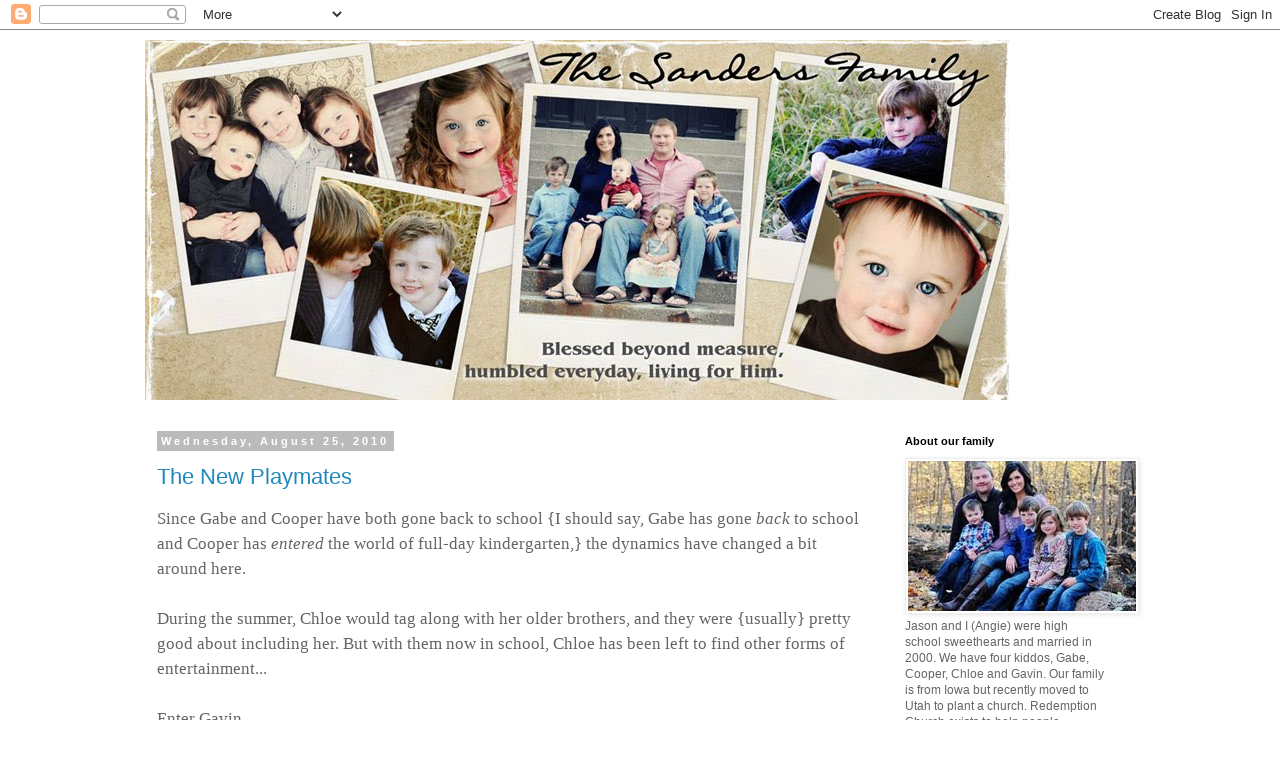

--- FILE ---
content_type: text/html; charset=UTF-8
request_url: https://thejasandersfamily.blogspot.com/2010/08/
body_size: 24700
content:
<!DOCTYPE html>
<html class='v2' dir='ltr' lang='en'>
<head>
<link href='https://www.blogger.com/static/v1/widgets/335934321-css_bundle_v2.css' rel='stylesheet' type='text/css'/>
<meta content='width=1100' name='viewport'/>
<meta content='text/html; charset=UTF-8' http-equiv='Content-Type'/>
<meta content='blogger' name='generator'/>
<link href='https://thejasandersfamily.blogspot.com/favicon.ico' rel='icon' type='image/x-icon'/>
<link href='http://thejasandersfamily.blogspot.com/2010/08/' rel='canonical'/>
<link rel="alternate" type="application/atom+xml" title="The Sanders Family - Atom" href="https://thejasandersfamily.blogspot.com/feeds/posts/default" />
<link rel="alternate" type="application/rss+xml" title="The Sanders Family - RSS" href="https://thejasandersfamily.blogspot.com/feeds/posts/default?alt=rss" />
<link rel="service.post" type="application/atom+xml" title="The Sanders Family - Atom" href="https://www.blogger.com/feeds/3984213901968219713/posts/default" />
<!--Can't find substitution for tag [blog.ieCssRetrofitLinks]-->
<meta content='http://thejasandersfamily.blogspot.com/2010/08/' property='og:url'/>
<meta content='The Sanders Family' property='og:title'/>
<meta content='Hand in hand we journey through this life together. Hold on tight.' property='og:description'/>
<title>The Sanders Family: August 2010</title>
<style id='page-skin-1' type='text/css'><!--
/*
-----------------------------------------------
Blogger Template Style
Name:     Simple
Designer: Blogger
URL:      www.blogger.com
----------------------------------------------- */
/* Content
----------------------------------------------- */
body {
font: normal normal 12px 'Trebuchet MS', Trebuchet, Verdana, sans-serif;
color: #666666;
background: #ffffff none repeat scroll top left;
padding: 0 0 0 0;
}
html body .region-inner {
min-width: 0;
max-width: 100%;
width: auto;
}
h2 {
font-size: 22px;
}
a:link {
text-decoration:none;
color: #2288bb;
}
a:visited {
text-decoration:none;
color: #888888;
}
a:hover {
text-decoration:underline;
color: #33aaff;
}
.body-fauxcolumn-outer .fauxcolumn-inner {
background: transparent none repeat scroll top left;
_background-image: none;
}
.body-fauxcolumn-outer .cap-top {
position: absolute;
z-index: 1;
height: 400px;
width: 100%;
}
.body-fauxcolumn-outer .cap-top .cap-left {
width: 100%;
background: transparent none repeat-x scroll top left;
_background-image: none;
}
.content-outer {
-moz-box-shadow: 0 0 0 rgba(0, 0, 0, .15);
-webkit-box-shadow: 0 0 0 rgba(0, 0, 0, .15);
-goog-ms-box-shadow: 0 0 0 #333333;
box-shadow: 0 0 0 rgba(0, 0, 0, .15);
margin-bottom: 1px;
}
.content-inner {
padding: 10px 40px;
}
.content-inner {
background-color: #ffffff;
}
/* Header
----------------------------------------------- */
.header-outer {
background: transparent none repeat-x scroll 0 -400px;
_background-image: none;
}
.Header h1 {
font: normal normal 40px 'Trebuchet MS',Trebuchet,Verdana,sans-serif;
color: #000000;
text-shadow: 0 0 0 rgba(0, 0, 0, .2);
}
.Header h1 a {
color: #000000;
}
.Header .description {
font-size: 18px;
color: #000000;
}
.header-inner .Header .titlewrapper {
padding: 22px 0;
}
.header-inner .Header .descriptionwrapper {
padding: 0 0;
}
/* Tabs
----------------------------------------------- */
.tabs-inner .section:first-child {
border-top: 0 solid #dddddd;
}
.tabs-inner .section:first-child ul {
margin-top: -1px;
border-top: 1px solid #dddddd;
border-left: 1px solid #dddddd;
border-right: 1px solid #dddddd;
}
.tabs-inner .widget ul {
background: transparent none repeat-x scroll 0 -800px;
_background-image: none;
border-bottom: 1px solid #dddddd;
margin-top: 0;
margin-left: -30px;
margin-right: -30px;
}
.tabs-inner .widget li a {
display: inline-block;
padding: .6em 1em;
font: normal normal 12px 'Trebuchet MS', Trebuchet, Verdana, sans-serif;
color: #000000;
border-left: 1px solid #ffffff;
border-right: 1px solid #dddddd;
}
.tabs-inner .widget li:first-child a {
border-left: none;
}
.tabs-inner .widget li.selected a, .tabs-inner .widget li a:hover {
color: #000000;
background-color: #eeeeee;
text-decoration: none;
}
/* Columns
----------------------------------------------- */
.main-outer {
border-top: 0 solid transparent;
}
.fauxcolumn-left-outer .fauxcolumn-inner {
border-right: 1px solid transparent;
}
.fauxcolumn-right-outer .fauxcolumn-inner {
border-left: 1px solid transparent;
}
/* Headings
----------------------------------------------- */
div.widget > h2,
div.widget h2.title {
margin: 0 0 1em 0;
font: normal bold 11px 'Trebuchet MS',Trebuchet,Verdana,sans-serif;
color: #000000;
}
/* Widgets
----------------------------------------------- */
.widget .zippy {
color: #999999;
text-shadow: 2px 2px 1px rgba(0, 0, 0, .1);
}
.widget .popular-posts ul {
list-style: none;
}
/* Posts
----------------------------------------------- */
h2.date-header {
font: normal bold 11px Arial, Tahoma, Helvetica, FreeSans, sans-serif;
}
.date-header span {
background-color: #bbbbbb;
color: #ffffff;
padding: 0.4em;
letter-spacing: 3px;
margin: inherit;
}
.main-inner {
padding-top: 35px;
padding-bottom: 65px;
}
.main-inner .column-center-inner {
padding: 0 0;
}
.main-inner .column-center-inner .section {
margin: 0 1em;
}
.post {
margin: 0 0 45px 0;
}
h3.post-title, .comments h4 {
font: normal normal 22px 'Trebuchet MS',Trebuchet,Verdana,sans-serif;
margin: .75em 0 0;
}
.post-body {
font-size: 110%;
line-height: 1.4;
position: relative;
}
.post-body img, .post-body .tr-caption-container, .Profile img, .Image img,
.BlogList .item-thumbnail img {
padding: 2px;
background: #ffffff;
border: 1px solid #eeeeee;
-moz-box-shadow: 1px 1px 5px rgba(0, 0, 0, .1);
-webkit-box-shadow: 1px 1px 5px rgba(0, 0, 0, .1);
box-shadow: 1px 1px 5px rgba(0, 0, 0, .1);
}
.post-body img, .post-body .tr-caption-container {
padding: 5px;
}
.post-body .tr-caption-container {
color: #666666;
}
.post-body .tr-caption-container img {
padding: 0;
background: transparent;
border: none;
-moz-box-shadow: 0 0 0 rgba(0, 0, 0, .1);
-webkit-box-shadow: 0 0 0 rgba(0, 0, 0, .1);
box-shadow: 0 0 0 rgba(0, 0, 0, .1);
}
.post-header {
margin: 0 0 1.5em;
line-height: 1.6;
font-size: 90%;
}
.post-footer {
margin: 20px -2px 0;
padding: 5px 10px;
color: #666666;
background-color: #eeeeee;
border-bottom: 1px solid #eeeeee;
line-height: 1.6;
font-size: 90%;
}
#comments .comment-author {
padding-top: 1.5em;
border-top: 1px solid transparent;
background-position: 0 1.5em;
}
#comments .comment-author:first-child {
padding-top: 0;
border-top: none;
}
.avatar-image-container {
margin: .2em 0 0;
}
#comments .avatar-image-container img {
border: 1px solid #eeeeee;
}
/* Comments
----------------------------------------------- */
.comments .comments-content .icon.blog-author {
background-repeat: no-repeat;
background-image: url([data-uri]);
}
.comments .comments-content .loadmore a {
border-top: 1px solid #999999;
border-bottom: 1px solid #999999;
}
.comments .comment-thread.inline-thread {
background-color: #eeeeee;
}
.comments .continue {
border-top: 2px solid #999999;
}
/* Accents
---------------------------------------------- */
.section-columns td.columns-cell {
border-left: 1px solid transparent;
}
.blog-pager {
background: transparent url(//www.blogblog.com/1kt/simple/paging_dot.png) repeat-x scroll top center;
}
.blog-pager-older-link, .home-link,
.blog-pager-newer-link {
background-color: #ffffff;
padding: 5px;
}
.footer-outer {
border-top: 1px dashed #bbbbbb;
}
/* Mobile
----------------------------------------------- */
body.mobile  {
background-size: auto;
}
.mobile .body-fauxcolumn-outer {
background: transparent none repeat scroll top left;
}
.mobile .body-fauxcolumn-outer .cap-top {
background-size: 100% auto;
}
.mobile .content-outer {
-webkit-box-shadow: 0 0 3px rgba(0, 0, 0, .15);
box-shadow: 0 0 3px rgba(0, 0, 0, .15);
}
.mobile .tabs-inner .widget ul {
margin-left: 0;
margin-right: 0;
}
.mobile .post {
margin: 0;
}
.mobile .main-inner .column-center-inner .section {
margin: 0;
}
.mobile .date-header span {
padding: 0.1em 10px;
margin: 0 -10px;
}
.mobile h3.post-title {
margin: 0;
}
.mobile .blog-pager {
background: transparent none no-repeat scroll top center;
}
.mobile .footer-outer {
border-top: none;
}
.mobile .main-inner, .mobile .footer-inner {
background-color: #ffffff;
}
.mobile-index-contents {
color: #666666;
}
.mobile-link-button {
background-color: #2288bb;
}
.mobile-link-button a:link, .mobile-link-button a:visited {
color: #ffffff;
}
.mobile .tabs-inner .section:first-child {
border-top: none;
}
.mobile .tabs-inner .PageList .widget-content {
background-color: #eeeeee;
color: #000000;
border-top: 1px solid #dddddd;
border-bottom: 1px solid #dddddd;
}
.mobile .tabs-inner .PageList .widget-content .pagelist-arrow {
border-left: 1px solid #dddddd;
}

--></style>
<style id='template-skin-1' type='text/css'><!--
body {
min-width: 1070px;
}
.content-outer, .content-fauxcolumn-outer, .region-inner {
min-width: 1070px;
max-width: 1070px;
_width: 1070px;
}
.main-inner .columns {
padding-left: 0px;
padding-right: 260px;
}
.main-inner .fauxcolumn-center-outer {
left: 0px;
right: 260px;
/* IE6 does not respect left and right together */
_width: expression(this.parentNode.offsetWidth -
parseInt("0px") -
parseInt("260px") + 'px');
}
.main-inner .fauxcolumn-left-outer {
width: 0px;
}
.main-inner .fauxcolumn-right-outer {
width: 260px;
}
.main-inner .column-left-outer {
width: 0px;
right: 100%;
margin-left: -0px;
}
.main-inner .column-right-outer {
width: 260px;
margin-right: -260px;
}
#layout {
min-width: 0;
}
#layout .content-outer {
min-width: 0;
width: 800px;
}
#layout .region-inner {
min-width: 0;
width: auto;
}
body#layout div.add_widget {
padding: 8px;
}
body#layout div.add_widget a {
margin-left: 32px;
}
--></style>
<link href='https://www.blogger.com/dyn-css/authorization.css?targetBlogID=3984213901968219713&amp;zx=a012af48-51b3-4748-b9f8-b63539a68be2' media='none' onload='if(media!=&#39;all&#39;)media=&#39;all&#39;' rel='stylesheet'/><noscript><link href='https://www.blogger.com/dyn-css/authorization.css?targetBlogID=3984213901968219713&amp;zx=a012af48-51b3-4748-b9f8-b63539a68be2' rel='stylesheet'/></noscript>
<meta name='google-adsense-platform-account' content='ca-host-pub-1556223355139109'/>
<meta name='google-adsense-platform-domain' content='blogspot.com'/>

</head>
<body class='loading variant-simplysimple'>
<div class='navbar section' id='navbar' name='Navbar'><div class='widget Navbar' data-version='1' id='Navbar1'><script type="text/javascript">
    function setAttributeOnload(object, attribute, val) {
      if(window.addEventListener) {
        window.addEventListener('load',
          function(){ object[attribute] = val; }, false);
      } else {
        window.attachEvent('onload', function(){ object[attribute] = val; });
      }
    }
  </script>
<div id="navbar-iframe-container"></div>
<script type="text/javascript" src="https://apis.google.com/js/platform.js"></script>
<script type="text/javascript">
      gapi.load("gapi.iframes:gapi.iframes.style.bubble", function() {
        if (gapi.iframes && gapi.iframes.getContext) {
          gapi.iframes.getContext().openChild({
              url: 'https://www.blogger.com/navbar/3984213901968219713?origin\x3dhttps://thejasandersfamily.blogspot.com',
              where: document.getElementById("navbar-iframe-container"),
              id: "navbar-iframe"
          });
        }
      });
    </script><script type="text/javascript">
(function() {
var script = document.createElement('script');
script.type = 'text/javascript';
script.src = '//pagead2.googlesyndication.com/pagead/js/google_top_exp.js';
var head = document.getElementsByTagName('head')[0];
if (head) {
head.appendChild(script);
}})();
</script>
</div></div>
<div class='body-fauxcolumns'>
<div class='fauxcolumn-outer body-fauxcolumn-outer'>
<div class='cap-top'>
<div class='cap-left'></div>
<div class='cap-right'></div>
</div>
<div class='fauxborder-left'>
<div class='fauxborder-right'></div>
<div class='fauxcolumn-inner'>
</div>
</div>
<div class='cap-bottom'>
<div class='cap-left'></div>
<div class='cap-right'></div>
</div>
</div>
</div>
<div class='content'>
<div class='content-fauxcolumns'>
<div class='fauxcolumn-outer content-fauxcolumn-outer'>
<div class='cap-top'>
<div class='cap-left'></div>
<div class='cap-right'></div>
</div>
<div class='fauxborder-left'>
<div class='fauxborder-right'></div>
<div class='fauxcolumn-inner'>
</div>
</div>
<div class='cap-bottom'>
<div class='cap-left'></div>
<div class='cap-right'></div>
</div>
</div>
</div>
<div class='content-outer'>
<div class='content-cap-top cap-top'>
<div class='cap-left'></div>
<div class='cap-right'></div>
</div>
<div class='fauxborder-left content-fauxborder-left'>
<div class='fauxborder-right content-fauxborder-right'></div>
<div class='content-inner'>
<header>
<div class='header-outer'>
<div class='header-cap-top cap-top'>
<div class='cap-left'></div>
<div class='cap-right'></div>
</div>
<div class='fauxborder-left header-fauxborder-left'>
<div class='fauxborder-right header-fauxborder-right'></div>
<div class='region-inner header-inner'>
<div class='header section' id='header' name='Header'><div class='widget Header' data-version='1' id='Header1'>
<div id='header-inner'>
<a href='https://thejasandersfamily.blogspot.com/' style='display: block'>
<img alt='The Sanders Family' height='360px; ' id='Header1_headerimg' src='https://blogger.googleusercontent.com/img/b/R29vZ2xl/AVvXsEiiiG1sJXZDSIUpvo_hMqGty0PQdRaW_EC0rsHm3x6wbv2kzKz3kcywfaTCKdP0W83sFzWoMjd19b-xIAfkZb74mRb3hMPujHx-nYCX-N-FUEg1KORHnSCq2GI3vhkOHqCnMWWb__UMJsg/s1600/Blog+Header+May+2011.JPG' style='display: block' width='864px; '/>
</a>
</div>
</div></div>
</div>
</div>
<div class='header-cap-bottom cap-bottom'>
<div class='cap-left'></div>
<div class='cap-right'></div>
</div>
</div>
</header>
<div class='tabs-outer'>
<div class='tabs-cap-top cap-top'>
<div class='cap-left'></div>
<div class='cap-right'></div>
</div>
<div class='fauxborder-left tabs-fauxborder-left'>
<div class='fauxborder-right tabs-fauxborder-right'></div>
<div class='region-inner tabs-inner'>
<div class='tabs no-items section' id='crosscol' name='Cross-Column'></div>
<div class='tabs no-items section' id='crosscol-overflow' name='Cross-Column 2'></div>
</div>
</div>
<div class='tabs-cap-bottom cap-bottom'>
<div class='cap-left'></div>
<div class='cap-right'></div>
</div>
</div>
<div class='main-outer'>
<div class='main-cap-top cap-top'>
<div class='cap-left'></div>
<div class='cap-right'></div>
</div>
<div class='fauxborder-left main-fauxborder-left'>
<div class='fauxborder-right main-fauxborder-right'></div>
<div class='region-inner main-inner'>
<div class='columns fauxcolumns'>
<div class='fauxcolumn-outer fauxcolumn-center-outer'>
<div class='cap-top'>
<div class='cap-left'></div>
<div class='cap-right'></div>
</div>
<div class='fauxborder-left'>
<div class='fauxborder-right'></div>
<div class='fauxcolumn-inner'>
</div>
</div>
<div class='cap-bottom'>
<div class='cap-left'></div>
<div class='cap-right'></div>
</div>
</div>
<div class='fauxcolumn-outer fauxcolumn-left-outer'>
<div class='cap-top'>
<div class='cap-left'></div>
<div class='cap-right'></div>
</div>
<div class='fauxborder-left'>
<div class='fauxborder-right'></div>
<div class='fauxcolumn-inner'>
</div>
</div>
<div class='cap-bottom'>
<div class='cap-left'></div>
<div class='cap-right'></div>
</div>
</div>
<div class='fauxcolumn-outer fauxcolumn-right-outer'>
<div class='cap-top'>
<div class='cap-left'></div>
<div class='cap-right'></div>
</div>
<div class='fauxborder-left'>
<div class='fauxborder-right'></div>
<div class='fauxcolumn-inner'>
</div>
</div>
<div class='cap-bottom'>
<div class='cap-left'></div>
<div class='cap-right'></div>
</div>
</div>
<!-- corrects IE6 width calculation -->
<div class='columns-inner'>
<div class='column-center-outer'>
<div class='column-center-inner'>
<div class='main section' id='main' name='Main'><div class='widget Blog' data-version='1' id='Blog1'>
<div class='blog-posts hfeed'>

          <div class="date-outer">
        
<h2 class='date-header'><span>Wednesday, August 25, 2010</span></h2>

          <div class="date-posts">
        
<div class='post-outer'>
<div class='post hentry uncustomized-post-template' itemprop='blogPost' itemscope='itemscope' itemtype='http://schema.org/BlogPosting'>
<meta content='https://blogger.googleusercontent.com/img/b/R29vZ2xl/AVvXsEjJaUV0c2OMuR2Nq-rxuCOzG-HN3PXBnlu8MrnvkuQ3ZHuPeq8nnlxEzqGumUenoWn49a5d7qGxukmXyy7puBrd0eJlFNKmkShZIlGdGyQ-CCKTtZYahQIDZIbDMUATy7TpWWFCWfPAd60/s400/DSC_8789.jpg' itemprop='image_url'/>
<meta content='3984213901968219713' itemprop='blogId'/>
<meta content='5859054486207628361' itemprop='postId'/>
<a name='5859054486207628361'></a>
<h3 class='post-title entry-title' itemprop='name'>
<a href='https://thejasandersfamily.blogspot.com/2010/08/new-playmates.html'>The New Playmates</a>
</h3>
<div class='post-header'>
<div class='post-header-line-1'></div>
</div>
<div class='post-body entry-content' id='post-body-5859054486207628361' itemprop='description articleBody'>
<span style="font-size:130%;"><span style="font-family:lucida grande;">Since Gabe and Cooper have both gone back to school {I should say, Gabe has gone<span style="font-style: italic;"> back</span> to school and Cooper has <span style="font-style: italic;">entered</span> the world of full-day kindergarten,} the dynamics have changed a bit around here.</span>  <span style="font-family:lucida grande;"><br /><br />During the summer, Chloe would tag along with her older brothers, and they were {usually} pretty good about including her. But with them now in school, Chloe has been left to find other forms of entertainment...</span>   <span style="font-family:lucida grande;"><br /><br />Enter Gavin.</span><br /><br /></span><span style="font-size:130%;"><a href="https://blogger.googleusercontent.com/img/b/R29vZ2xl/AVvXsEjJaUV0c2OMuR2Nq-rxuCOzG-HN3PXBnlu8MrnvkuQ3ZHuPeq8nnlxEzqGumUenoWn49a5d7qGxukmXyy7puBrd0eJlFNKmkShZIlGdGyQ-CCKTtZYahQIDZIbDMUATy7TpWWFCWfPAd60/s1600/DSC_8789.jpg" onblur="try {parent.deselectBloggerImageGracefully();} catch(e) {}" style="font-family: lucida grande;"><img alt="" border="0" id="BLOGGER_PHOTO_ID_5509782684370839810" src="https://blogger.googleusercontent.com/img/b/R29vZ2xl/AVvXsEjJaUV0c2OMuR2Nq-rxuCOzG-HN3PXBnlu8MrnvkuQ3ZHuPeq8nnlxEzqGumUenoWn49a5d7qGxukmXyy7puBrd0eJlFNKmkShZIlGdGyQ-CCKTtZYahQIDZIbDMUATy7TpWWFCWfPAd60/s400/DSC_8789.jpg" style="cursor: pointer; width: 266px; height: 400px;" /></a></span><br /><span style="font-size:130%;"><span style="font-family:lucida grande;"><br />Poor, poor Gavin.</span>   <span style="font-family:lucida grande;"><br /><br /></span></span><span style="font-size:130%;"><a href="https://blogger.googleusercontent.com/img/b/R29vZ2xl/AVvXsEju9KqortmUlF1deUjrOOs8_HvPUs3zp6p0GXcAUIDsuz6lfUj6T36KhfSs4d-CMYVvk5K3C5gAfFXuUoMNKyOZwUf1mgRuOnaf6UCCgQuw29BKbIyAR6_M1hXG2GspQj1s18uhQgM0Lrs/s1600/DSC_8784.jpg" onblur="try {parent.deselectBloggerImageGracefully();} catch(e) {}" style="font-family: lucida grande;"><img alt="" border="0" id="BLOGGER_PHOTO_ID_5509782673397079762" src="https://blogger.googleusercontent.com/img/b/R29vZ2xl/AVvXsEju9KqortmUlF1deUjrOOs8_HvPUs3zp6p0GXcAUIDsuz6lfUj6T36KhfSs4d-CMYVvk5K3C5gAfFXuUoMNKyOZwUf1mgRuOnaf6UCCgQuw29BKbIyAR6_M1hXG2GspQj1s18uhQgM0Lrs/s400/DSC_8784.jpg" style="cursor: pointer; width: 400px; height: 266px;" /></a></span><br /><span style="font-size:130%;"><span style="font-family:lucida grande;"><br />Certainly not the first boy with a sister to adorn all things girly, but definitely a new development in our household.</span>   <span style="font-family:lucida grande;"><br /><br />You see, Chloe has always been a bit oblivious to her younger brother Gavin. When he was born a year ago, I expected Chloe to either absolutely love him, or absolutely wish we could just leave him at the hospital. But instead, she was indifferent. It was as if he had always been in the family, and it made no difference to Chloe. Her world still turned as it always had.</span>  <span style="font-family:lucida grande;">But the past few days, Chloe has started to pay quite a bit of attention to Gavin.<br /><br />Maybe it's the fact that he's finally at the beginning stages of walking, and he's becoming more interactive. Or maybe, he's her last-resort playmate. Either way, Gavin is loving it, and Chloe is too.</span><br /><br /><span style="font-family:lucida grande;">I've found Gavin in some places I know he couldn't have managed to get into by himself, like in his new toy wagon...</span> <span style="text-decoration: underline;"><br /><br /></span></span><span style="font-size:130%;"><a href="https://blogger.googleusercontent.com/img/b/R29vZ2xl/AVvXsEjBBm6VFEKWDP17SAdZ0IkLBvo3emGL2m2nGsRFzheHeo06FIkB2C8znGLDQh62OlAeRT8MqG9pPB1lPk-2MRosLtHE4ItcVF4zXJSd9vOpFXSmSgvCK8kULKS9sJhxHqJTbd9oPRM2CyI/s1600/DSC_8717.jpg" onblur="try {parent.deselectBloggerImageGracefully();} catch(e) {}" style="font-family: lucida grande;"><img alt="" border="0" id="BLOGGER_PHOTO_ID_5509778607209959250" src="https://blogger.googleusercontent.com/img/b/R29vZ2xl/AVvXsEjBBm6VFEKWDP17SAdZ0IkLBvo3emGL2m2nGsRFzheHeo06FIkB2C8znGLDQh62OlAeRT8MqG9pPB1lPk-2MRosLtHE4ItcVF4zXJSd9vOpFXSmSgvCK8kULKS9sJhxHqJTbd9oPRM2CyI/s400/DSC_8717.jpg" style="cursor: pointer; width: 266px; height: 400px;" /></a></span><br /><span style="font-size:130%;"><span style="text-decoration: underline;"></span><a href="https://blogger.googleusercontent.com/img/b/R29vZ2xl/AVvXsEh-kK2mdBoq20RtD-cRq6lLYEUXiQkMRNYIUu_JQclQ5tpSvyOqadIPq21ormnKgry4kHaPx7-_LFDZ0vbXhouAEPjTlMLEYXhbCEwV2soze36zPpBadllI-7vNODNpBHBfo3eTXNHsVuI/s1600/DSC_8722.jpg" onblur="try {parent.deselectBloggerImageGracefully();} catch(e) {}" style="font-family: lucida grande;"><img alt="" border="0" id="BLOGGER_PHOTO_ID_5509778613925404338" src="https://blogger.googleusercontent.com/img/b/R29vZ2xl/AVvXsEh-kK2mdBoq20RtD-cRq6lLYEUXiQkMRNYIUu_JQclQ5tpSvyOqadIPq21ormnKgry4kHaPx7-_LFDZ0vbXhouAEPjTlMLEYXhbCEwV2soze36zPpBadllI-7vNODNpBHBfo3eTXNHsVuI/s400/DSC_8722.jpg" style="cursor: pointer; width: 266px; height: 400px;" /></a>  <span style="font-family:lucida grande;"><br /><br /><br />And here...</span> <span style="text-decoration: underline;"><br /><br /></span></span><span style="font-size:130%;"><a href="https://blogger.googleusercontent.com/img/b/R29vZ2xl/AVvXsEj8AuUV5wlXbn0klKT8tSxkEXmiabZP3JlV1JGgAG_vBQ0taL-m928urhBzx43q90g-UshounClYyHgk-CO8ACf2cZE3TessFAe4Nvogs9Lw19oRADaR9ROWz2Ko2s0uRpvi_cJ7M_W_Zk/s1600/DSC_8734.jpg" onblur="try {parent.deselectBloggerImageGracefully();} catch(e) {}" style="font-family: lucida grande;"><img alt="" border="0" id="BLOGGER_PHOTO_ID_5509779188017859538" src="https://blogger.googleusercontent.com/img/b/R29vZ2xl/AVvXsEj8AuUV5wlXbn0klKT8tSxkEXmiabZP3JlV1JGgAG_vBQ0taL-m928urhBzx43q90g-UshounClYyHgk-CO8ACf2cZE3TessFAe4Nvogs9Lw19oRADaR9ROWz2Ko2s0uRpvi_cJ7M_W_Zk/s400/DSC_8734.jpg" style="cursor: pointer; width: 400px; height: 266px;" /></a></span><br /><span style="font-size:130%;"><span style="text-decoration: underline;"><br /></span><span style="font-family:lucida grande;">...where I'm fairly certain Gavin did not position himself between the pig twins on Chloe's bed or choose to wear Chloe's very girly pink hat, again a victim to his sister's fashion stylings.</span>   <span style="font-family:lucida grande;"><br /><br />Chloe has also been taking advantage of her captive {literally} audience by singing to Gavin, which causes him to do this every time...</span> <span style="text-decoration: underline;"><br /></span></span><span style="font-size:130%;"><a href="https://blogger.googleusercontent.com/img/b/R29vZ2xl/AVvXsEiuo4ZgX0UbP_J08r_jDKj0zyMgSAIuMPDq435rxJjQxIOp16a_iPs46tjtcpu7zdlqvANgCtjDQ3xFghPIeHJap5T2gwVKz29RHyrPt3O4lCYr4R2htmeeepjl2j8olp1wwatSQFBud7I/s1600/DSC_8753.jpg" onblur="try {parent.deselectBloggerImageGracefully();} catch(e) {}" style="font-family: lucida grande;"><img alt="" border="0" id="BLOGGER_PHOTO_ID_5509777735894458194" src="https://blogger.googleusercontent.com/img/b/R29vZ2xl/AVvXsEiuo4ZgX0UbP_J08r_jDKj0zyMgSAIuMPDq435rxJjQxIOp16a_iPs46tjtcpu7zdlqvANgCtjDQ3xFghPIeHJap5T2gwVKz29RHyrPt3O4lCYr4R2htmeeepjl2j8olp1wwatSQFBud7I/s400/DSC_8753.jpg" style="cursor: pointer; width: 264px; height: 400px;" /></a></span><br /><br /><span style="font-size:130%;"><span style="font-family:lucida grande;">And I mean, every time. Chloe had her 3 year check-up for preschool the other day. The doctor asked her to sing her ABC's, and as soon as the singing kicked in, Gavin's hands went right over those ears. Hilarious.</span></span><br /><br /><span style="font-size:130%;"><span style="text-decoration: underline;"></span><a href="https://blogger.googleusercontent.com/img/b/R29vZ2xl/AVvXsEhUmgfB7GA6B0zXS2XW_ORBn3JwMjMhBkf7gZbmsWhDKxUU1qHn6nR6rgNauGPsSouHlZJHs8xv51Aytcq0ABu06rmVqJCIpUddqBzHI6kiQPIVe6UeTxZbtW6URLM1V2vDj1O3Qa-JsbM/s1600/DSC_8750.jpg" onblur="try {parent.deselectBloggerImageGracefully();} catch(e) {}" style="font-family: lucida grande;"><img alt="" border="0" id="BLOGGER_PHOTO_ID_5509777727996476226" src="https://blogger.googleusercontent.com/img/b/R29vZ2xl/AVvXsEhUmgfB7GA6B0zXS2XW_ORBn3JwMjMhBkf7gZbmsWhDKxUU1qHn6nR6rgNauGPsSouHlZJHs8xv51Aytcq0ABu06rmVqJCIpUddqBzHI6kiQPIVe6UeTxZbtW6URLM1V2vDj1O3Qa-JsbM/s400/DSC_8750.jpg" style="cursor: pointer; width: 400px; height: 265px;" /></a>  <span style="font-family:lucida grande;"><br /><br />Quite hilarious, really. But Chloe just keeps singing, and Gavin just keeps covering his ears.</span>  <span style="font-family:lucida grande;">That is, until the singing just becomes too much, leading to this...<br /><br /></span></span><span style="font-size:130%;"><a href="https://blogger.googleusercontent.com/img/b/R29vZ2xl/AVvXsEhBMgMH1JEPuikZM3DkgWSdpoR2gJBeXLh82IU8nj7l1u16RLJzKgIrLePjs-k06R5HGm6URap7xQepq2YImJQ-iAbd7ABW-DgPtZLQ-ZREk-wfOPh-WCd8wfPX2yVwQbWV6Jdz23bImO4/s1600/DSC_8756.jpg" onblur="try {parent.deselectBloggerImageGracefully();} catch(e) {}" style="font-family: lucida grande;"><img alt="" border="0" id="BLOGGER_PHOTO_ID_5509783179697265058" src="https://blogger.googleusercontent.com/img/b/R29vZ2xl/AVvXsEhBMgMH1JEPuikZM3DkgWSdpoR2gJBeXLh82IU8nj7l1u16RLJzKgIrLePjs-k06R5HGm6URap7xQepq2YImJQ-iAbd7ABW-DgPtZLQ-ZREk-wfOPh-WCd8wfPX2yVwQbWV6Jdz23bImO4/s400/DSC_8756.jpg" style="cursor: pointer; width: 400px; height: 266px;" /></a></span><br /><span style="font-size:130%;"><span style="font-family:lucida grande;"><br /></span><span style="font-family:lucida grande;">What can I say, except that life with only two of my four is still just as interesting as always around the Sanders household.</span>  <span style="font-family:lucida grande;"><br /><br />Yet in addition to the 'torture'... er, I mean 'play'... that Chloe subjects Gavin to, she can also be an extremely sweet and kind big sister. The other day, I took them outside to get a few photos. Gavin was crying about the cat running away {he loves the cat} so Chloe jumped right in to console him...</span><br /><br /></span><span style="font-size:130%;"><a href="https://blogger.googleusercontent.com/img/b/R29vZ2xl/AVvXsEh9479Vm2OCemCQ8oUF41I7JwE3hxhlKoq217HznVT8M3f78aJJV1KbBfjx5JoLRJPtBEVYH5iRvRE1kR8xKNuWiCfgULVc39MmGyMolX5WZqaWE7YjZd6vUJc_7iDepFkYIIHrMAeJ1uM/s1600/DSC_8684.jpg" onblur="try {parent.deselectBloggerImageGracefully();} catch(e) {}" style="font-family: lucida grande;"><img alt="" border="0" id="BLOGGER_PHOTO_ID_5509783982799012962" src="https://blogger.googleusercontent.com/img/b/R29vZ2xl/AVvXsEh9479Vm2OCemCQ8oUF41I7JwE3hxhlKoq217HznVT8M3f78aJJV1KbBfjx5JoLRJPtBEVYH5iRvRE1kR8xKNuWiCfgULVc39MmGyMolX5WZqaWE7YjZd6vUJc_7iDepFkYIIHrMAeJ1uM/s400/DSC_8684.jpg" style="cursor: pointer; width: 266px; height: 400px;" /></a></span><br /><span style="font-size:130%;"><br /><span style="font-family:lucida grande;">And he proceeded to pull her hat over her face...<br /><br /></span></span><span style="font-size:130%;"><a href="https://blogger.googleusercontent.com/img/b/R29vZ2xl/AVvXsEhqG0IBqwOKF_FXur2jhAuOrLu5icFn9OOJW6FiK52mRyfDlyidBcgTqzz2_VUHSb7vlALwHWDJm9UKb4icO6iA3j2oFssvUAAU9FrQgDfEBJeAHoa3IefwCjznozSjFat44o4j5MybcxE/s1600/DSC_8704.jpg" onblur="try {parent.deselectBloggerImageGracefully();} catch(e) {}" style="font-family: lucida grande;"><img alt="" border="0" id="BLOGGER_PHOTO_ID_5509783998420886098" src="https://blogger.googleusercontent.com/img/b/R29vZ2xl/AVvXsEhqG0IBqwOKF_FXur2jhAuOrLu5icFn9OOJW6FiK52mRyfDlyidBcgTqzz2_VUHSb7vlALwHWDJm9UKb4icO6iA3j2oFssvUAAU9FrQgDfEBJeAHoa3IefwCjznozSjFat44o4j5MybcxE/s400/DSC_8704.jpg" style="cursor: pointer; width: 400px; height: 266px;" /></a></span><br /><span style="font-size:130%;"> <span style="font-family:lucida grande;"><br />At which, they both broke out in hysterical laughter...<br /></span><br /></span><a href="https://blogger.googleusercontent.com/img/b/R29vZ2xl/AVvXsEgDfJZlWj-kw7rUWPSll2nkkZsp1k6EHk0CDQUYKXOr03DjA9fU6ywdoSu5p7RTQS-ELnhgIP8HkxBdfmgrZIfFrY1Q4Hs9Y8XyFcKCKf0NA1ZRyTV1XdZF3KWl_oxw_oVHogsFbCnxMLc/s1600/DSC_8696.jpg" onblur="try {parent.deselectBloggerImageGracefully();} catch(e) {}"><img alt="" border="0" id="BLOGGER_PHOTO_ID_5509785335984325826" src="https://blogger.googleusercontent.com/img/b/R29vZ2xl/AVvXsEgDfJZlWj-kw7rUWPSll2nkkZsp1k6EHk0CDQUYKXOr03DjA9fU6ywdoSu5p7RTQS-ELnhgIP8HkxBdfmgrZIfFrY1Q4Hs9Y8XyFcKCKf0NA1ZRyTV1XdZF3KWl_oxw_oVHogsFbCnxMLc/s400/DSC_8696.jpg" style="cursor: pointer; width: 266px; height: 400px;" /></a><br /><br /><span style="font-size:130%;"><span style="font-family:lucida grande;">Oh, the love of siblings.</span><br /><br /><span style="font-family:lucida grande;">Now what is going to happen when Chloe heads off to preschool in a few weeks?</span>  <span style="font-family:lucida grande;"><br /><br />Well, Gavin will get a break two mornings a week. But somehow, I think he may miss her a bit...<br /><br /></span></span><a href="https://blogger.googleusercontent.com/img/b/R29vZ2xl/AVvXsEhAwerMQQJnQkfTOAe9J1QBOmeQMSOHon082I9Px4RTPPgu1gHysLcnNnQNPESvY-YNrZ5zTISvDX70FfHeh2VUELtv58VOMsFYV0-6m76Gu4koQ1FCADLpHS4L5VdNlPojznGHU-urlcE/s1600/DSC_8770.jpg" onblur="try {parent.deselectBloggerImageGracefully();} catch(e) {}"><img alt="" border="0" id="BLOGGER_PHOTO_ID_5509788538761790610" src="https://blogger.googleusercontent.com/img/b/R29vZ2xl/AVvXsEhAwerMQQJnQkfTOAe9J1QBOmeQMSOHon082I9Px4RTPPgu1gHysLcnNnQNPESvY-YNrZ5zTISvDX70FfHeh2VUELtv58VOMsFYV0-6m76Gu4koQ1FCADLpHS4L5VdNlPojznGHU-urlcE/s400/DSC_8770.jpg" style="cursor: pointer; width: 400px; height: 266px;" /></a><br /><span style="font-size:130%;"><span style="font-family:lucida grande;"><br /></span> </span>
<div style='clear: both;'></div>
</div>
<div class='post-footer'>
<div class='post-footer-line post-footer-line-1'>
<span class='post-author vcard'>
Posted by
<span class='fn' itemprop='author' itemscope='itemscope' itemtype='http://schema.org/Person'>
<meta content='https://www.blogger.com/profile/12456988812677949238' itemprop='url'/>
<a class='g-profile' href='https://www.blogger.com/profile/12456988812677949238' rel='author' title='author profile'>
<span itemprop='name'>Unknown</span>
</a>
</span>
</span>
<span class='post-timestamp'>
at
<meta content='http://thejasandersfamily.blogspot.com/2010/08/new-playmates.html' itemprop='url'/>
<a class='timestamp-link' href='https://thejasandersfamily.blogspot.com/2010/08/new-playmates.html' rel='bookmark' title='permanent link'><abbr class='published' itemprop='datePublished' title='2010-08-25T21:32:00-05:00'>9:32&#8239;PM</abbr></a>
</span>
<span class='post-comment-link'>
<a class='comment-link' href='https://www.blogger.com/comment/fullpage/post/3984213901968219713/5859054486207628361' onclick=''>
14 comments:
  </a>
</span>
<span class='post-icons'>
<span class='item-control blog-admin pid-470108814'>
<a href='https://www.blogger.com/post-edit.g?blogID=3984213901968219713&postID=5859054486207628361&from=pencil' title='Edit Post'>
<img alt='' class='icon-action' height='18' src='https://resources.blogblog.com/img/icon18_edit_allbkg.gif' width='18'/>
</a>
</span>
</span>
<div class='post-share-buttons goog-inline-block'>
</div>
</div>
<div class='post-footer-line post-footer-line-2'>
<span class='post-labels'>
</span>
</div>
<div class='post-footer-line post-footer-line-3'>
<span class='post-location'>
</span>
</div>
</div>
</div>
</div>

          </div></div>
        

          <div class="date-outer">
        
<h2 class='date-header'><span>Friday, August 20, 2010</span></h2>

          <div class="date-posts">
        
<div class='post-outer'>
<div class='post hentry uncustomized-post-template' itemprop='blogPost' itemscope='itemscope' itemtype='http://schema.org/BlogPosting'>
<meta content='https://blogger.googleusercontent.com/img/b/R29vZ2xl/AVvXsEj5tkR6r7I8I16Ib0EDxnedTKT0E8BtzrYrGZPEjVpNyxSY27jGs4gqo30aIs5JACC5hypwZKC6ZA9J2u8KILuL8EXqrulecNvoFtBj3vQrUYAI2yNwt-jjbFNBwl7Ds1tkJO6tYoS1OBM/s400/Chloe+collage.JPG' itemprop='image_url'/>
<meta content='3984213901968219713' itemprop='blogId'/>
<meta content='4510404959034947844' itemprop='postId'/>
<a name='4510404959034947844'></a>
<h3 class='post-title entry-title' itemprop='name'>
<a href='https://thejasandersfamily.blogspot.com/2010/08/yeah-where.html'>'Yeah-where'</a>
</h3>
<div class='post-header'>
<div class='post-header-line-1'></div>
</div>
<div class='post-body entry-content' id='post-body-4510404959034947844' itemprop='description articleBody'>
<span style=";font-family:lucida grande;font-size:130%;"  ><a href="https://blogger.googleusercontent.com/img/b/R29vZ2xl/AVvXsEj5tkR6r7I8I16Ib0EDxnedTKT0E8BtzrYrGZPEjVpNyxSY27jGs4gqo30aIs5JACC5hypwZKC6ZA9J2u8KILuL8EXqrulecNvoFtBj3vQrUYAI2yNwt-jjbFNBwl7Ds1tkJO6tYoS1OBM/s1600/Chloe+collage.JPG" onblur="try {parent.deselectBloggerImageGracefully();} catch(e) {}"><img alt="" border="0" id="BLOGGER_PHOTO_ID_5507496641351931778" src="https://blogger.googleusercontent.com/img/b/R29vZ2xl/AVvXsEj5tkR6r7I8I16Ib0EDxnedTKT0E8BtzrYrGZPEjVpNyxSY27jGs4gqo30aIs5JACC5hypwZKC6ZA9J2u8KILuL8EXqrulecNvoFtBj3vQrUYAI2yNwt-jjbFNBwl7Ds1tkJO6tYoS1OBM/s400/Chloe+collage.JPG" style="cursor: pointer; width: 400px; height: 202px;" /></a><br />{Click on the collage to view it larger. Just do it!}<br /><br />Chloe has such a fun spirit. And at the tender age of three, I've found her sense of humor has really started to develop. She's always looking to get a laugh out of someone.<br /><br />Yesterday I was editing photos, trying to get caught up from being on vacation. She came over to me at the computer and asked, "Mom, where are we going today?"<br /><br />This is a common question from Chloe, as she's always ready to tackle the day and go somewhere.<br /><br />I answered, "Mommy has to edit photos today. Sorry, Chloe, but we are going nowhere."<br /><br />First a frustrated look came across her little face. Then, as I waited for a meltdown from my little girl who did not like my answer, I instead saw a little smirk develop across her lips and a gleam in her eye.<br /><br />She then replied, "No, Mom. Don't you remember? We're going 'yeah-where!"<br /><br />Clever! Not 'no-where' but 'yeah-where!"<br /><br />As I broke out in laughter, so did she. I can always count on Chloe for a break from my work, and a happy heart! Oh, how I love the age of three :)</span>
<div style='clear: both;'></div>
</div>
<div class='post-footer'>
<div class='post-footer-line post-footer-line-1'>
<span class='post-author vcard'>
Posted by
<span class='fn' itemprop='author' itemscope='itemscope' itemtype='http://schema.org/Person'>
<meta content='https://www.blogger.com/profile/12456988812677949238' itemprop='url'/>
<a class='g-profile' href='https://www.blogger.com/profile/12456988812677949238' rel='author' title='author profile'>
<span itemprop='name'>Unknown</span>
</a>
</span>
</span>
<span class='post-timestamp'>
at
<meta content='http://thejasandersfamily.blogspot.com/2010/08/yeah-where.html' itemprop='url'/>
<a class='timestamp-link' href='https://thejasandersfamily.blogspot.com/2010/08/yeah-where.html' rel='bookmark' title='permanent link'><abbr class='published' itemprop='datePublished' title='2010-08-20T09:07:00-05:00'>9:07&#8239;AM</abbr></a>
</span>
<span class='post-comment-link'>
<a class='comment-link' href='https://www.blogger.com/comment/fullpage/post/3984213901968219713/4510404959034947844' onclick=''>
2 comments:
  </a>
</span>
<span class='post-icons'>
<span class='item-control blog-admin pid-470108814'>
<a href='https://www.blogger.com/post-edit.g?blogID=3984213901968219713&postID=4510404959034947844&from=pencil' title='Edit Post'>
<img alt='' class='icon-action' height='18' src='https://resources.blogblog.com/img/icon18_edit_allbkg.gif' width='18'/>
</a>
</span>
</span>
<div class='post-share-buttons goog-inline-block'>
</div>
</div>
<div class='post-footer-line post-footer-line-2'>
<span class='post-labels'>
</span>
</div>
<div class='post-footer-line post-footer-line-3'>
<span class='post-location'>
</span>
</div>
</div>
</div>
</div>

          </div></div>
        

          <div class="date-outer">
        
<h2 class='date-header'><span>Thursday, August 19, 2010</span></h2>

          <div class="date-posts">
        
<div class='post-outer'>
<div class='post hentry uncustomized-post-template' itemprop='blogPost' itemscope='itemscope' itemtype='http://schema.org/BlogPosting'>
<meta content='https://blogger.googleusercontent.com/img/b/R29vZ2xl/AVvXsEj6rL7hkRT79aHFDdHgzkCkK5wiSFhkzoy46w0x2LDxIyDvhU4nK7AmSJoBXQRvUlq-Dsx82gE1ZQs6kAlQaKzjZYYpezNP6HyOc5AoUzJtSvGAo89YkEPc3cvbnUHBU-jcesMGURdoREs/s400/DSC_8060.jpg' itemprop='image_url'/>
<meta content='3984213901968219713' itemprop='blogId'/>
<meta content='1163275036866617441' itemprop='postId'/>
<a name='1163275036866617441'></a>
<h3 class='post-title entry-title' itemprop='name'>
<a href='https://thejasandersfamily.blogspot.com/2010/08/first-day-of-kindergarten-cooper.html'>First Day of Kindergarten: Cooper</a>
</h3>
<div class='post-header'>
<div class='post-header-line-1'></div>
</div>
<div class='post-body entry-content' id='post-body-1163275036866617441' itemprop='description articleBody'>
<span style="font-size:130%;"><span style="font-family: lucida grande;">The verdict is in: Cooper LOVES kindergarten.</span><br /><br /><span style="font-family: lucida grande;">Cooper headed off to his first day of kindergarten today. In our school district, the kindergartners start two days after everyone else, using the first two days for meet &amp; greet conference times with their teacher. Cooper has anticipated this day for a long time. Once we woke the boys up for school, Cooper got dressed and was waiting on the stairs to head outside for the bus in two seconds flat...</span><br /><a href="https://blogger.googleusercontent.com/img/b/R29vZ2xl/AVvXsEj6rL7hkRT79aHFDdHgzkCkK5wiSFhkzoy46w0x2LDxIyDvhU4nK7AmSJoBXQRvUlq-Dsx82gE1ZQs6kAlQaKzjZYYpezNP6HyOc5AoUzJtSvGAo89YkEPc3cvbnUHBU-jcesMGURdoREs/s1600/DSC_8060.jpg" onblur="try {parent.deselectBloggerImageGracefully();} catch(e) {}" style="font-family: lucida grande;"><img alt="" border="0" id="BLOGGER_PHOTO_ID_5507271818559442482" src="https://blogger.googleusercontent.com/img/b/R29vZ2xl/AVvXsEj6rL7hkRT79aHFDdHgzkCkK5wiSFhkzoy46w0x2LDxIyDvhU4nK7AmSJoBXQRvUlq-Dsx82gE1ZQs6kAlQaKzjZYYpezNP6HyOc5AoUzJtSvGAo89YkEPc3cvbnUHBU-jcesMGURdoREs/s400/DSC_8060.jpg" style="cursor: pointer; width: 266px; height: 400px;" /></a><br /><br /><span style="font-family: lucida grande;">Once outside, Gabe proceeded to tell Cooper how he'd watch out for him today and show him the ropes as they watched for the bus to come down the road...</span><br /><a href="https://blogger.googleusercontent.com/img/b/R29vZ2xl/AVvXsEg-5jiHqYi08RVxCuDuvFfsr5DGzrCTJ9tO4UZP803QQ9TD3oJprxp_G_8fY8T-PzJBHlPNJ7sj0JhAAP8BGbVoLujlznDqUayW15X7Gq0wBoRzYYz7iPznvvMJcxt2-nrjeWnIXdKxP0Y/s1600/DSC_8065.jpg" onblur="try {parent.deselectBloggerImageGracefully();} catch(e) {}" style="font-family: lucida grande;"><img alt="" border="0" id="BLOGGER_PHOTO_ID_5507271831267832066" src="https://blogger.googleusercontent.com/img/b/R29vZ2xl/AVvXsEg-5jiHqYi08RVxCuDuvFfsr5DGzrCTJ9tO4UZP803QQ9TD3oJprxp_G_8fY8T-PzJBHlPNJ7sj0JhAAP8BGbVoLujlznDqUayW15X7Gq0wBoRzYYz7iPznvvMJcxt2-nrjeWnIXdKxP0Y/s400/DSC_8065.jpg" style="cursor: pointer; width: 266px; height: 400px;" /></a><br /><br /><span style="font-family: lucida grande;">These two brothers have such a great friendship, and it's heartwarming to see it in action on days like today.</span><br /><a href="https://blogger.googleusercontent.com/img/b/R29vZ2xl/AVvXsEiwH0u2xgWIVIO0YGMbhEv3krSg1ZLvNLx-SDZsfKIKpVgG-x8I80hygljfoWCu3yreagvRTHl6r4EuQRVvYuIK1hBJMfLTUX0H1KUbztOnz4LKAwIUo7gneKy_XcyrZ1M04r626vj9w-M/s1600/DSC_8066.jpg" onblur="try {parent.deselectBloggerImageGracefully();} catch(e) {}" style="font-family: lucida grande;"><img alt="" border="0" id="BLOGGER_PHOTO_ID_5507271842905487602" src="https://blogger.googleusercontent.com/img/b/R29vZ2xl/AVvXsEiwH0u2xgWIVIO0YGMbhEv3krSg1ZLvNLx-SDZsfKIKpVgG-x8I80hygljfoWCu3yreagvRTHl6r4EuQRVvYuIK1hBJMfLTUX0H1KUbztOnz4LKAwIUo7gneKy_XcyrZ1M04r626vj9w-M/s400/DSC_8066.jpg" style="cursor: pointer; width: 266px; height: 400px;" /></a><br /><a href="https://blogger.googleusercontent.com/img/b/R29vZ2xl/AVvXsEgk4rkp2pfkRd2H0j3Axak7H73BqxBan0AXNP2rGtMMYUMY1n5fSoVlvjTFvbDAcaGemie-Kut3Py5Q7iYCg7bb8AizkgS32UwS-nigUDO2jzZw5UqEppI_1WmdMsxK50f1gk9Pe66xKEc/s1600/DSC_8073.jpg" onblur="try {parent.deselectBloggerImageGracefully();} catch(e) {}" style="font-family: lucida grande;"><img alt="" border="0" id="BLOGGER_PHOTO_ID_5507271860068353954" src="https://blogger.googleusercontent.com/img/b/R29vZ2xl/AVvXsEgk4rkp2pfkRd2H0j3Axak7H73BqxBan0AXNP2rGtMMYUMY1n5fSoVlvjTFvbDAcaGemie-Kut3Py5Q7iYCg7bb8AizkgS32UwS-nigUDO2jzZw5UqEppI_1WmdMsxK50f1gk9Pe66xKEc/s400/DSC_8073.jpg" style="cursor: pointer; width: 266px; height: 400px;" /></a><br /><a href="https://blogger.googleusercontent.com/img/b/R29vZ2xl/AVvXsEj3XvbDO-oPateXFuAa0vehvsB94xep9-B2HqRvEioUDS5BAkEov0LivDNiLte-Bc15PWhW3QrOaKWYrDuLQssFdzzohIPG1eLGewJNuwZVP-pfOLTxAZzxwOnfiyR8YqowWGkUPfkSoj4/s1600/DSC_8072.jpg" onblur="try {parent.deselectBloggerImageGracefully();} catch(e) {}" style="font-family: lucida grande;"><img alt="" border="0" id="BLOGGER_PHOTO_ID_5507271850635600386" src="https://blogger.googleusercontent.com/img/b/R29vZ2xl/AVvXsEj3XvbDO-oPateXFuAa0vehvsB94xep9-B2HqRvEioUDS5BAkEov0LivDNiLte-Bc15PWhW3QrOaKWYrDuLQssFdzzohIPG1eLGewJNuwZVP-pfOLTxAZzxwOnfiyR8YqowWGkUPfkSoj4/s400/DSC_8072.jpg" style="cursor: pointer; width: 400px; height: 266px;" /></a><br /><br /><span style="font-family: lucida grande;">I held back the tears as I took a few photos of Cooper by himself. Seeing my big boy through that camera lens as I recounted all the photos of years past in my mind was almost too much for this mom</span><br /><a href="https://blogger.googleusercontent.com/img/b/R29vZ2xl/AVvXsEi5o_UIWmIpRvPjOlBKmouVTtDk0ukZzDW_hhRJXRmhlgllNGROUM_ecSL7DnG9Yw_T9-XoiDg8GBeDCq2CNprv2N-6eKwfQ0EGr3wDS2OL3J7yM9CAWrVJmkOQbT41nWYVu7PskLXdPSo/s1600/DSC_8074.jpg" onblur="try {parent.deselectBloggerImageGracefully();} catch(e) {}" style="font-family: lucida grande;"><img alt="" border="0" id="BLOGGER_PHOTO_ID_5507272874320107986" src="https://blogger.googleusercontent.com/img/b/R29vZ2xl/AVvXsEi5o_UIWmIpRvPjOlBKmouVTtDk0ukZzDW_hhRJXRmhlgllNGROUM_ecSL7DnG9Yw_T9-XoiDg8GBeDCq2CNprv2N-6eKwfQ0EGr3wDS2OL3J7yM9CAWrVJmkOQbT41nWYVu7PskLXdPSo/s400/DSC_8074.jpg" style="cursor: pointer; width: 266px; height: 400px;" /></a><br /><a href="https://blogger.googleusercontent.com/img/b/R29vZ2xl/AVvXsEhgIGgVm_9yWEHFK_5l95BUoG9nPoLC_8Qnbyjr3CTqzj3bzxPL5P0ERfTvWTWiIbgIqSot5tZr3GTHQL5B3e0F4GtRD3SyzPaYL4-qmdPI_htTYTMxB1bUeYSZRWmMSa-G1AJMJDRAnVk/s1600/DSC_8077.jpg" onblur="try {parent.deselectBloggerImageGracefully();} catch(e) {}" style="font-family: lucida grande;"><img alt="" border="0" id="BLOGGER_PHOTO_ID_5507272882787207330" src="https://blogger.googleusercontent.com/img/b/R29vZ2xl/AVvXsEhgIGgVm_9yWEHFK_5l95BUoG9nPoLC_8Qnbyjr3CTqzj3bzxPL5P0ERfTvWTWiIbgIqSot5tZr3GTHQL5B3e0F4GtRD3SyzPaYL4-qmdPI_htTYTMxB1bUeYSZRWmMSa-G1AJMJDRAnVk/s400/DSC_8077.jpg" style="cursor: pointer; width: 400px; height: 266px;" /></a><br /><br /><span style="font-family: lucida grande;">And as the bus pulled up and I watched my two big boys board it for a full day of school, the tears let loose...</span><br /><a href="https://blogger.googleusercontent.com/img/b/R29vZ2xl/AVvXsEjcugcSPG5nme58SPb3TqTNsdxO8CzjYDf3tC5mNyi9eSVZAPCLH6NFF2FqKqwGQzaRoIEQxW4KisXSZP6dpxBZOFEetidjEg_6ZIpsLVrhv9rBMBEHMG7pXftFhU5Y5BVbvm04_vn_l9A/s1600/DSC_8080.jpg" onblur="try {parent.deselectBloggerImageGracefully();} catch(e) {}" style="font-family: lucida grande;"><img alt="" border="0" id="BLOGGER_PHOTO_ID_5507272894401229074" src="https://blogger.googleusercontent.com/img/b/R29vZ2xl/AVvXsEjcugcSPG5nme58SPb3TqTNsdxO8CzjYDf3tC5mNyi9eSVZAPCLH6NFF2FqKqwGQzaRoIEQxW4KisXSZP6dpxBZOFEetidjEg_6ZIpsLVrhv9rBMBEHMG7pXftFhU5Y5BVbvm04_vn_l9A/s400/DSC_8080.jpg" style="cursor: pointer; width: 400px; height: 256px;" /></a><br /><br /><span style="font-family: lucida grande;">I kept myself busy today playing catch up with my photography business and of course, watching Chloe and Gavin, all while anxiously awaiting the boys' return. Cooper arrived home with a big smile on his face and many stories to share. Stories of riding the school bus and eating lunch, of playing on the playground and finding his locker. But inter-weaved in all the stories was his brother Gabe, who really stepped up to the plate today and took care of his little brother. Gabe took account of where Cooper was sitting during lunch and made sure to give him advice on emptying his lunch tray. Gabe played with him at recess, helping him climb those big monkey bars. And he sat with him on the school bus until Cooper's friend, Grayce, boarded the bus, then scooting over to make room for her. I was so proud of them both as I heard them share stories of the day. It's so rewarding to see that these aren't merely two brothers raised in the same house, but two great friends. </span><br /><br /><span style="font-family: lucida grande;">I took one final photo of Cooper after school today. Doesn't he look exhausted! </span><br /><span style="font-family: lucida grande;"></span><br /><a href="https://blogger.googleusercontent.com/img/b/R29vZ2xl/AVvXsEjaWzPCDPNg7_TEbkfN-HRGt3AaR8kmBimvjTnytFfAPbcBjT2Es3Mg-lCMtefFBZvu4REgMumHfoXlNj-oo3h4Xo_Ybix6em4Gamd_NBqkK4HJyLH6jy81hT03AgqjqbaPk-YETuhGofc/s1600/DSC_8083.jpg" onblur="try {parent.deselectBloggerImageGracefully();} catch(e) {}" style="font-family: lucida grande;"><img alt="" border="0" id="BLOGGER_PHOTO_ID_5507272900211768802" src="https://blogger.googleusercontent.com/img/b/R29vZ2xl/AVvXsEjaWzPCDPNg7_TEbkfN-HRGt3AaR8kmBimvjTnytFfAPbcBjT2Es3Mg-lCMtefFBZvu4REgMumHfoXlNj-oo3h4Xo_Ybix6em4Gamd_NBqkK4HJyLH6jy81hT03AgqjqbaPk-YETuhGofc/s400/DSC_8083.jpg" style="cursor: pointer; width: 266px; height: 400px;" /></a><br /><br /></span><span style="font-size:130%;"><span style="font-family: lucida grande;">I asked Cooper  what the meaning of the number on his shirt was. He replied that it was  so he didn't forget his bus number. When I asked him what his bus number  was, Coop said, 'Ummm. Whatever bus Gabe got on.' I guess that's the  most important thing ;)</span></span>
<div style='clear: both;'></div>
</div>
<div class='post-footer'>
<div class='post-footer-line post-footer-line-1'>
<span class='post-author vcard'>
Posted by
<span class='fn' itemprop='author' itemscope='itemscope' itemtype='http://schema.org/Person'>
<meta content='https://www.blogger.com/profile/12456988812677949238' itemprop='url'/>
<a class='g-profile' href='https://www.blogger.com/profile/12456988812677949238' rel='author' title='author profile'>
<span itemprop='name'>Unknown</span>
</a>
</span>
</span>
<span class='post-timestamp'>
at
<meta content='http://thejasandersfamily.blogspot.com/2010/08/first-day-of-kindergarten-cooper.html' itemprop='url'/>
<a class='timestamp-link' href='https://thejasandersfamily.blogspot.com/2010/08/first-day-of-kindergarten-cooper.html' rel='bookmark' title='permanent link'><abbr class='published' itemprop='datePublished' title='2010-08-19T18:42:00-05:00'>6:42&#8239;PM</abbr></a>
</span>
<span class='post-comment-link'>
<a class='comment-link' href='https://www.blogger.com/comment/fullpage/post/3984213901968219713/1163275036866617441' onclick=''>
4 comments:
  </a>
</span>
<span class='post-icons'>
<span class='item-control blog-admin pid-470108814'>
<a href='https://www.blogger.com/post-edit.g?blogID=3984213901968219713&postID=1163275036866617441&from=pencil' title='Edit Post'>
<img alt='' class='icon-action' height='18' src='https://resources.blogblog.com/img/icon18_edit_allbkg.gif' width='18'/>
</a>
</span>
</span>
<div class='post-share-buttons goog-inline-block'>
</div>
</div>
<div class='post-footer-line post-footer-line-2'>
<span class='post-labels'>
</span>
</div>
<div class='post-footer-line post-footer-line-3'>
<span class='post-location'>
</span>
</div>
</div>
</div>
</div>

          </div></div>
        

          <div class="date-outer">
        
<h2 class='date-header'><span>Tuesday, August 17, 2010</span></h2>

          <div class="date-posts">
        
<div class='post-outer'>
<div class='post hentry uncustomized-post-template' itemprop='blogPost' itemscope='itemscope' itemtype='http://schema.org/BlogPosting'>
<meta content='https://blogger.googleusercontent.com/img/b/R29vZ2xl/AVvXsEhIW9s4BEaNfbhQUPt3d3SxzcU7UC5qitfW8eO76wZoRbPFK27XZcBBQav0pS31FLgtpx78ZRVxJSPX98gzgBuyqHFm1hrtxg0GgOFbVSxPqKYkGfLfthg7oiombiixpM8pfOA-yUySVm8/s400/DSC_7917.jpg' itemprop='image_url'/>
<meta content='3984213901968219713' itemprop='blogId'/>
<meta content='5044120449160172751' itemprop='postId'/>
<a name='5044120449160172751'></a>
<h3 class='post-title entry-title' itemprop='name'>
<a href='https://thejasandersfamily.blogspot.com/2010/08/first-day-of-second-grade.html'>First Day of Second Grade</a>
</h3>
<div class='post-header'>
<div class='post-header-line-1'></div>
</div>
<div class='post-body entry-content' id='post-body-5044120449160172751' itemprop='description articleBody'>
<span style="font-size:130%;"><span style="font-family:lucida grande;">It's that time of year again. The time of year when kids sport new shoes adorned with dewy grass as they wait for the school bus to arrive...</span> <a href="https://blogger.googleusercontent.com/img/b/R29vZ2xl/AVvXsEhIW9s4BEaNfbhQUPt3d3SxzcU7UC5qitfW8eO76wZoRbPFK27XZcBBQav0pS31FLgtpx78ZRVxJSPX98gzgBuyqHFm1hrtxg0GgOFbVSxPqKYkGfLfthg7oiombiixpM8pfOA-yUySVm8/s1600/DSC_7917.jpg" onblur="try {parent.deselectBloggerImageGracefully();} catch(e) {}" style="font-family: lucida grande;"><img alt="" border="0" id="BLOGGER_PHOTO_ID_5506503083275131778" src="https://blogger.googleusercontent.com/img/b/R29vZ2xl/AVvXsEhIW9s4BEaNfbhQUPt3d3SxzcU7UC5qitfW8eO76wZoRbPFK27XZcBBQav0pS31FLgtpx78ZRVxJSPX98gzgBuyqHFm1hrtxg0GgOFbVSxPqKYkGfLfthg7oiombiixpM8pfOA-yUySVm8/s400/DSC_7917.jpg" style="cursor: pointer; width: 400px; height: 262px;" /></a>  <span style="font-family:lucida grande;"><br /><br />When boys and girls arm themselves with new backpacks, or in our case, the same backpack Gabe has had for the last four years...</span>    <span style="font-family:lucida grande;"><br /></span></span><span style="font-size:130%;"><a href="https://blogger.googleusercontent.com/img/b/R29vZ2xl/AVvXsEjXSQuO5Co1cJFo79_h9Wv2PUb8mCASKlhmnko1wOrRQtWva0pbWUoGEmkT1j6KGI8tFIRjnnONYm5D2O5x6kFPK3tn3Oz4bkaLjwyLRZO2tHpIPHdehyTflk9y-9dpLDLFbvyhmWCbrDI/s1600/DSC_7895.jpg" onblur="try {parent.deselectBloggerImageGracefully();} catch(e) {}" style="font-family: lucida grande;"><img alt="" border="0" id="BLOGGER_PHOTO_ID_5506503058115841618" src="https://blogger.googleusercontent.com/img/b/R29vZ2xl/AVvXsEjXSQuO5Co1cJFo79_h9Wv2PUb8mCASKlhmnko1wOrRQtWva0pbWUoGEmkT1j6KGI8tFIRjnnONYm5D2O5x6kFPK3tn3Oz4bkaLjwyLRZO2tHpIPHdehyTflk9y-9dpLDLFbvyhmWCbrDI/s400/DSC_7895.jpg" style="cursor: pointer; width: 266px; height: 400px;" /></a></span><br /><a href="https://blogger.googleusercontent.com/img/b/R29vZ2xl/AVvXsEidbR4jqDa8YZ9I_ZYkK1T-gB6Zy7v3s5LqkNjRedj2pflyaEbyOGou2m9IJ0Gm48Wncpr8_NA62UtyxlO0rGvyeVp5Th7JkDve9HfF7-7tbz6UeDROTd_iET_Uvg8ny8CDIi-CW4evZuA/s1600/DSC_7893.jpg" onblur="try {parent.deselectBloggerImageGracefully();} catch(e) {}"><img alt="" border="0" id="BLOGGER_PHOTO_ID_5506503825613319458" src="https://blogger.googleusercontent.com/img/b/R29vZ2xl/AVvXsEidbR4jqDa8YZ9I_ZYkK1T-gB6Zy7v3s5LqkNjRedj2pflyaEbyOGou2m9IJ0Gm48Wncpr8_NA62UtyxlO0rGvyeVp5Th7JkDve9HfF7-7tbz6UeDROTd_iET_Uvg8ny8CDIi-CW4evZuA/s400/DSC_7893.jpg" style="cursor: pointer; width: 266px; height: 400px;" /></a><span style="font-size:130%;"><span style="font-family:lucida grande;"><br /><br />{Click <a href="http://www.landsend.com/backpacks/" style="color: rgb(51, 51, 255);">here</a> for the best backpacks ever. Gabe has worn his through two years of preschool, kindergarten and first grade, and it's still like new!}</span>  <span style="font-family:lucida grande;"><br /><br />And it's the time of year when all of those bittersweet feelings overwhelm {sensitive} moms like me. The feelings of excitement for a new year and happiness that my son is so very confident and capable to handle the year ahead of him. And the feelings of sadness, the creeping loss of a son who is another year older, another year wiser, more independent, and less in need of his mom.</span>  <span style="font-family:lucida grande;"><br /><br />But although I battle these bittersweet feelings at the start of every school year, I know that by giving my son over to the Lord, He is in charge. He knows best, He will guide us and take care of us, and give us all the tools we need to handle anything this school year will bring our way. And He has given me a son who is independent and confident, but at the same time a son who gives his mom a hug and reminds me he'll miss me while he's gone....even if it is more to comfort me than it is actually true ;)<br /><br />I am so thankful for the peace and comfort that only comes from the Lord, and for a son who lets the light of Christ shine through him everyday.</span><br /></span><span style="font-size:130%;"><a href="https://blogger.googleusercontent.com/img/b/R29vZ2xl/AVvXsEg7dk4H1nmjGBTAry9x0tgsgdwo61VUaIAwUV7K3gDgOc84RJRB6kNc49_1YHnHbimiCNCtJfXNEaIWAD2YifiGbZ_WZoNB4nle7FYhyLK0kKN0ESavYThE0IQ6z5tLdIGyPaDQ-j0yufE/s1600/DSC_7889.jpg" onblur="try {parent.deselectBloggerImageGracefully();} catch(e) {}" style="font-family: lucida grande;"><img alt="" border="0" id="BLOGGER_PHOTO_ID_5506503044013149890" src="https://blogger.googleusercontent.com/img/b/R29vZ2xl/AVvXsEg7dk4H1nmjGBTAry9x0tgsgdwo61VUaIAwUV7K3gDgOc84RJRB6kNc49_1YHnHbimiCNCtJfXNEaIWAD2YifiGbZ_WZoNB4nle7FYhyLK0kKN0ESavYThE0IQ6z5tLdIGyPaDQ-j0yufE/s400/DSC_7889.jpg" style="cursor: pointer; width: 266px; height: 400px;" /></a></span><br /><span style="font-size:130%;"><a href="https://blogger.googleusercontent.com/img/b/R29vZ2xl/AVvXsEgLYbhyphenhyphenXT3yg13JFtKefieESJ6nAQOq5b4KV80_QCBjqPVv0IJR3a7eHV9n050_xkNW7z6HeaNU67ICU6_gbgi0ZgPXPM19zkJ5aLRluQOo8xmMLEZ-SkI48_9ravtmz3wdz4jwOMqKicg/s1600/DSC_7910.jpg" onblur="try {parent.deselectBloggerImageGracefully();} catch(e) {}" style="font-family: lucida grande;"><img alt="" border="0" id="BLOGGER_PHOTO_ID_5506503078105214082" src="https://blogger.googleusercontent.com/img/b/R29vZ2xl/AVvXsEgLYbhyphenhyphenXT3yg13JFtKefieESJ6nAQOq5b4KV80_QCBjqPVv0IJR3a7eHV9n050_xkNW7z6HeaNU67ICU6_gbgi0ZgPXPM19zkJ5aLRluQOo8xmMLEZ-SkI48_9ravtmz3wdz4jwOMqKicg/s400/DSC_7910.jpg" style="cursor: pointer; width: 266px; height: 400px;" /></a></span><br /><span style="font-size:130%;"><a href="https://blogger.googleusercontent.com/img/b/R29vZ2xl/AVvXsEgpasOquVD0lY83gPR7R-j28jJkcc7tNqnxU4TbqqcBVpr36xWy7P3Os6Br5G_J4-IY7JKAYg6qqJknuUGiSY9KPbJS206otlHHx7KZZiUv3W-ROYQGln2aQuFH-G6DzX4G_03eAUG9rko/s1600/DSC_7915.jpg" onblur="try {parent.deselectBloggerImageGracefully();} catch(e) {}" style="font-family: lucida grande;"><img alt="" border="0" id="BLOGGER_PHOTO_ID_5506503066009323090" src="https://blogger.googleusercontent.com/img/b/R29vZ2xl/AVvXsEgpasOquVD0lY83gPR7R-j28jJkcc7tNqnxU4TbqqcBVpr36xWy7P3Os6Br5G_J4-IY7JKAYg6qqJknuUGiSY9KPbJS206otlHHx7KZZiUv3W-ROYQGln2aQuFH-G6DzX4G_03eAUG9rko/s400/DSC_7915.jpg" style="cursor: pointer; width: 400px; height: 266px;" /></a></span><br /><span style="font-size:130%;"><span style="font-family:lucida grande;"><br />Happy first day of second grade Gabe. May you be blessed, and be a blessing to others this school year.<br /></span></span><a href="https://blogger.googleusercontent.com/img/b/R29vZ2xl/AVvXsEj4qMZYc1OanWNn86wwcy3H4boxmXock2K-H97rbHjXG_a01-KuBuYSDdgaXKu1wmV79YjMjiHawcacK7aCk2_tOOyZQtr2XUTBADPbt2xwI6kQDEMgwxKyei2tDfxpjVecY4u2CLS-RCc/s1600/DSC_7930.jpg" onblur="try {parent.deselectBloggerImageGracefully();} catch(e) {}"><img alt="" border="0" id="BLOGGER_PHOTO_ID_5506503814404792066" src="https://blogger.googleusercontent.com/img/b/R29vZ2xl/AVvXsEj4qMZYc1OanWNn86wwcy3H4boxmXock2K-H97rbHjXG_a01-KuBuYSDdgaXKu1wmV79YjMjiHawcacK7aCk2_tOOyZQtr2XUTBADPbt2xwI6kQDEMgwxKyei2tDfxpjVecY4u2CLS-RCc/s400/DSC_7930.jpg" style="cursor: pointer; width: 400px; height: 266px;" /></a><br /><span style="font-size:130%;"><span style="font-family:lucida grande;"><br /></span>     </span>
<div style='clear: both;'></div>
</div>
<div class='post-footer'>
<div class='post-footer-line post-footer-line-1'>
<span class='post-author vcard'>
Posted by
<span class='fn' itemprop='author' itemscope='itemscope' itemtype='http://schema.org/Person'>
<meta content='https://www.blogger.com/profile/12456988812677949238' itemprop='url'/>
<a class='g-profile' href='https://www.blogger.com/profile/12456988812677949238' rel='author' title='author profile'>
<span itemprop='name'>Unknown</span>
</a>
</span>
</span>
<span class='post-timestamp'>
at
<meta content='http://thejasandersfamily.blogspot.com/2010/08/first-day-of-second-grade.html' itemprop='url'/>
<a class='timestamp-link' href='https://thejasandersfamily.blogspot.com/2010/08/first-day-of-second-grade.html' rel='bookmark' title='permanent link'><abbr class='published' itemprop='datePublished' title='2010-08-17T16:44:00-05:00'>4:44&#8239;PM</abbr></a>
</span>
<span class='post-comment-link'>
<a class='comment-link' href='https://www.blogger.com/comment/fullpage/post/3984213901968219713/5044120449160172751' onclick=''>
4 comments:
  </a>
</span>
<span class='post-icons'>
<span class='item-control blog-admin pid-470108814'>
<a href='https://www.blogger.com/post-edit.g?blogID=3984213901968219713&postID=5044120449160172751&from=pencil' title='Edit Post'>
<img alt='' class='icon-action' height='18' src='https://resources.blogblog.com/img/icon18_edit_allbkg.gif' width='18'/>
</a>
</span>
</span>
<div class='post-share-buttons goog-inline-block'>
</div>
</div>
<div class='post-footer-line post-footer-line-2'>
<span class='post-labels'>
</span>
</div>
<div class='post-footer-line post-footer-line-3'>
<span class='post-location'>
</span>
</div>
</div>
</div>
</div>

          </div></div>
        

          <div class="date-outer">
        
<h2 class='date-header'><span>Monday, August 16, 2010</span></h2>

          <div class="date-posts">
        
<div class='post-outer'>
<div class='post hentry uncustomized-post-template' itemprop='blogPost' itemscope='itemscope' itemtype='http://schema.org/BlogPosting'>
<meta content='https://blogger.googleusercontent.com/img/b/R29vZ2xl/AVvXsEhz16muYq1qmdwyjdindMMkb0hYFPFI7ZyOGAZedxvYJGuw72FDRuwsXTQPvCcmHHHC9qUN0jotdMCrmyxWPQfVNPOfa7VZ0_RKirGJOX8U6osNsDRfSMuBGiEamMJxKgC4-cDv2S5WY9o/s400/Smash+Cake+Collage.JPG' itemprop='image_url'/>
<meta content='3984213901968219713' itemprop='blogId'/>
<meta content='3553731539965795473' itemprop='postId'/>
<a name='3553731539965795473'></a>
<h3 class='post-title entry-title' itemprop='name'>
<a href='https://thejasandersfamily.blogspot.com/2010/08/gavin-1-year-photos.html'>Gavin's 1 year photos</a>
</h3>
<div class='post-header'>
<div class='post-header-line-1'></div>
</div>
<div class='post-body entry-content' id='post-body-3553731539965795473' itemprop='description articleBody'>
<span style="font-size:130%;"><span style="font-family:lucida grande;">I have been a bit absent from blogging. Okay, </span><span style="font-style: italic;font-family:lucida grande;" >very</span><span style="font-family:lucida grande;"> absent. With Jason going on a mission trip and leaving me a single mother for 10 days, and with our family then heading  to Pennsylvania and Washington D.C. for vacation, I've had little time for the blog. Actually, my <a href="http://sandersphotographyanddesign.blogspot.com/" style="color: rgb(51, 153, 153);">business blog</a> has been getting a lot more attention than this family blog. If you aren't already, become a follower <a href="http://sandersphotographyanddesign.blogspot.com/" style="color: rgb(51, 153, 153);">here</a> and you'll get a lot more posts from me ;) But I digress.</span><br /><br /><span style="font-family:lucida grande;">As I shared in a previous post, my youngest, Gavin, turned one recently. He's growing like a weed and changing everyday. He's still not walking, which is quite a change from my other three  kiddos who were all walking well before the age of one. But really I'm not anxious for  walking...Gavin gets into enough trouble just crawling around the house! And with him being the fourth, I'm savoring the baby stage before walking begins.</span><br /><br /><span style="font-family:lucida grande;">I think it's about time I posted some more photos celebrating Gavin's one year milestone. We haven't officially had his party yet. I was all ready and decorated for it, cake &amp; all, but then the poor guy came down with a fever. The two-tier cake went into the freezer for the rescheduled party, but I did manage to get a few photos of him with his cake anyway. And we had a photo shoot a few days prior to his scheduled party as well. Here's a few of the images celebrating Gavin's one year birthday! Okay, not a few...try, a bunch! If you are friends with me on <a href="http://www.facebook.com/photo.php?id=100000380293870&amp;pid=270047#%21/profile.php?id=100000380293870"><span style="color: rgb(51, 51, 255);">facebook</span></a>, then you've probably already seen most of these. But he's so cute, I don't think you'll mind looking at them again, right?!? Still can't believe my baby is one.</span></span><br /><br /><a href="https://blogger.googleusercontent.com/img/b/R29vZ2xl/AVvXsEhz16muYq1qmdwyjdindMMkb0hYFPFI7ZyOGAZedxvYJGuw72FDRuwsXTQPvCcmHHHC9qUN0jotdMCrmyxWPQfVNPOfa7VZ0_RKirGJOX8U6osNsDRfSMuBGiEamMJxKgC4-cDv2S5WY9o/s1600/Smash+Cake+Collage.JPG" onblur="try {parent.deselectBloggerImageGracefully();} catch(e) {}"><img alt="" border="0" id="BLOGGER_PHOTO_ID_5506207366754329634" src="https://blogger.googleusercontent.com/img/b/R29vZ2xl/AVvXsEhz16muYq1qmdwyjdindMMkb0hYFPFI7ZyOGAZedxvYJGuw72FDRuwsXTQPvCcmHHHC9qUN0jotdMCrmyxWPQfVNPOfa7VZ0_RKirGJOX8U6osNsDRfSMuBGiEamMJxKgC4-cDv2S5WY9o/s400/Smash+Cake+Collage.JPG" style="cursor: pointer; width: 400px; height: 267px;" /></a><br /><br /><a href="https://blogger.googleusercontent.com/img/b/R29vZ2xl/AVvXsEiAYfxrVeLiZSSznz2EPdu6tXcUcboYAjE_-KVDvMmnaXxSOhRa1SK9d7sVQHSWd_puYNNQR-d5GscVZZGhXbQV80jL5VuKUtj8enu2EAi2FxaaDw2OBJyxgjWnveT1fIKM3_Jbik4up-E/s1600/DSC_6359.jpg" onblur="try {parent.deselectBloggerImageGracefully();} catch(e) {}"><img alt="" border="0" id="BLOGGER_PHOTO_ID_5506208699377252914" src="https://blogger.googleusercontent.com/img/b/R29vZ2xl/AVvXsEiAYfxrVeLiZSSznz2EPdu6tXcUcboYAjE_-KVDvMmnaXxSOhRa1SK9d7sVQHSWd_puYNNQR-d5GscVZZGhXbQV80jL5VuKUtj8enu2EAi2FxaaDw2OBJyxgjWnveT1fIKM3_Jbik4up-E/s400/DSC_6359.jpg" style="cursor: pointer; width: 400px; height: 266px;" /></a><br /><br /><a href="https://blogger.googleusercontent.com/img/b/R29vZ2xl/AVvXsEikVoCtK03Zj5GcjcJV_Uu6h2K0RWYrsqx4Mgk48XqIXVAmBaF3VosFPCGjlmP8hF-w-5QEDORwJJwEUFuLGcDrdXphgEHtBgSOsgb_AJQoEGT73CtAQ3hkIe_pkHRYFqtGxpYkao_AiKY/s1600/DSC_6490+B%26W.jpg" onblur="try {parent.deselectBloggerImageGracefully();} catch(e) {}"><img alt="" border="0" id="BLOGGER_PHOTO_ID_5506208704286270850" src="https://blogger.googleusercontent.com/img/b/R29vZ2xl/AVvXsEikVoCtK03Zj5GcjcJV_Uu6h2K0RWYrsqx4Mgk48XqIXVAmBaF3VosFPCGjlmP8hF-w-5QEDORwJJwEUFuLGcDrdXphgEHtBgSOsgb_AJQoEGT73CtAQ3hkIe_pkHRYFqtGxpYkao_AiKY/s400/DSC_6490+B%26W.jpg" style="cursor: pointer; width: 400px; height: 266px;" /></a><br /><br /><a href="https://blogger.googleusercontent.com/img/b/R29vZ2xl/AVvXsEinqNVGbGpiLcR7rmVGPgurM9j5H4OsemUA7kuwn4lHgYPGWMXcQixrBcNtsEt_WtOozN5D8l5E2NHitUFuVAwWC2Xt3xuQrus3EWRykcjiJGuxRN0BoFhRM2W3MEi6xhkBsqkn17r4TS4/s1600/DSC_6589.jpg" onblur="try {parent.deselectBloggerImageGracefully();} catch(e) {}"><img alt="" border="0" id="BLOGGER_PHOTO_ID_5506207393180623794" src="https://blogger.googleusercontent.com/img/b/R29vZ2xl/AVvXsEinqNVGbGpiLcR7rmVGPgurM9j5H4OsemUA7kuwn4lHgYPGWMXcQixrBcNtsEt_WtOozN5D8l5E2NHitUFuVAwWC2Xt3xuQrus3EWRykcjiJGuxRN0BoFhRM2W3MEi6xhkBsqkn17r4TS4/s400/DSC_6589.jpg" style="cursor: pointer; width: 400px; height: 266px;" /></a><br /><br /><a href="https://blogger.googleusercontent.com/img/b/R29vZ2xl/AVvXsEgpNnAtVoTBnMk1YXugfJ8KCmD1A2NX-u8rFFdijm68nO9AGrKoNIsxrCo_XUNednoCDc9RT9C51o8PNSu_AwXjudAP5lPMH0eEYeYJPNTN1ijHhGguTwBb8lJ-VXHmWSJ4ZZ2Ef98w0Zw/s1600/DSC_6579.jpg" onblur="try {parent.deselectBloggerImageGracefully();} catch(e) {}"><img alt="" border="0" id="BLOGGER_PHOTO_ID_5506207385349285410" src="https://blogger.googleusercontent.com/img/b/R29vZ2xl/AVvXsEgpNnAtVoTBnMk1YXugfJ8KCmD1A2NX-u8rFFdijm68nO9AGrKoNIsxrCo_XUNednoCDc9RT9C51o8PNSu_AwXjudAP5lPMH0eEYeYJPNTN1ijHhGguTwBb8lJ-VXHmWSJ4ZZ2Ef98w0Zw/s400/DSC_6579.jpg" style="cursor: pointer; width: 400px; height: 266px;" /></a><br /><br /><a href="https://blogger.googleusercontent.com/img/b/R29vZ2xl/AVvXsEibgRnkDuCDgeUePqUmJUFLj7Fcse5iKdf5Aw55RMVmc9kiKuT5-DHlqxSoWIj0VL1g5Mp_uzRL8gqYjIz_KVXC0wRU_QIWOdjRy1nfn4wDuL_KWRNl2GpKMnqV5JoAKFbUwhmxOTLFhAQ/s1600/DSC_6645.jpg" onblur="try {parent.deselectBloggerImageGracefully();} catch(e) {}"><img alt="" border="0" id="BLOGGER_PHOTO_ID_5506208688934416050" src="https://blogger.googleusercontent.com/img/b/R29vZ2xl/AVvXsEibgRnkDuCDgeUePqUmJUFLj7Fcse5iKdf5Aw55RMVmc9kiKuT5-DHlqxSoWIj0VL1g5Mp_uzRL8gqYjIz_KVXC0wRU_QIWOdjRy1nfn4wDuL_KWRNl2GpKMnqV5JoAKFbUwhmxOTLFhAQ/s400/DSC_6645.jpg" style="cursor: pointer; width: 400px; height: 266px;" /></a><br /><br /><a href="https://blogger.googleusercontent.com/img/b/R29vZ2xl/AVvXsEjt7ysQ2mJ9MCYCtrx1Mqk7RgqwtwNUIxP78jypn3UpjXv4WpO9v4BtVBo3shDMOiKuAXN2OX9iXYKYfstSf3hRnlxsyb9OaEHEKpZ4xjES775Ens00pR-JQCdnjr4pIhGItSt5f0I5mFs/s1600/DSC_6577.jpg" onblur="try {parent.deselectBloggerImageGracefully();} catch(e) {}"><img alt="" border="0" id="BLOGGER_PHOTO_ID_5506207377571133250" src="https://blogger.googleusercontent.com/img/b/R29vZ2xl/AVvXsEjt7ysQ2mJ9MCYCtrx1Mqk7RgqwtwNUIxP78jypn3UpjXv4WpO9v4BtVBo3shDMOiKuAXN2OX9iXYKYfstSf3hRnlxsyb9OaEHEKpZ4xjES775Ens00pR-JQCdnjr4pIhGItSt5f0I5mFs/s400/DSC_6577.jpg" style="cursor: pointer; width: 400px; height: 266px;" /></a><br /><br /><a href="https://blogger.googleusercontent.com/img/b/R29vZ2xl/AVvXsEhsFgXCJAnqJuMsU3CZB__VGzAJiQwJdBaX7mLOi1W5ZrbuFObhNVjXs97CbGZKcIH12Saws1t_Dja7ib4Kb6Ph5uGVrGgMsJY0CkPxMEGfRDI_aZaUdmDS7tTbv8dkRtKY97Db366vjTk/s1600/DSC_6593.jpg" onblur="try {parent.deselectBloggerImageGracefully();} catch(e) {}"><img alt="" border="0" id="BLOGGER_PHOTO_ID_5506228732892319810" src="https://blogger.googleusercontent.com/img/b/R29vZ2xl/AVvXsEhsFgXCJAnqJuMsU3CZB__VGzAJiQwJdBaX7mLOi1W5ZrbuFObhNVjXs97CbGZKcIH12Saws1t_Dja7ib4Kb6Ph5uGVrGgMsJY0CkPxMEGfRDI_aZaUdmDS7tTbv8dkRtKY97Db366vjTk/s400/DSC_6593.jpg" style="cursor: pointer; width: 266px; height: 400px;" /></a><br /><br /><a href="https://blogger.googleusercontent.com/img/b/R29vZ2xl/AVvXsEh1LtT1p4PbY3BU1OjXsHRiOTWhPCQAla5OM6-ewh6aXp9ZJhK5-22izmlc_-DzfU23OCX-_thR-i-P3HuD2WbDePvcD1y-yHdDrjHMKG2aktENgqpSYKBiRtpe73TdGGTVuvnMkf6KmmE/s1600/DSC_6585.jpg" onblur="try {parent.deselectBloggerImageGracefully();} catch(e) {}"><img alt="" border="0" id="BLOGGER_PHOTO_ID_5506228722577659474" src="https://blogger.googleusercontent.com/img/b/R29vZ2xl/AVvXsEh1LtT1p4PbY3BU1OjXsHRiOTWhPCQAla5OM6-ewh6aXp9ZJhK5-22izmlc_-DzfU23OCX-_thR-i-P3HuD2WbDePvcD1y-yHdDrjHMKG2aktENgqpSYKBiRtpe73TdGGTVuvnMkf6KmmE/s400/DSC_6585.jpg" style="cursor: pointer; width: 266px; height: 400px;" /></a><br /><br /><a href="https://blogger.googleusercontent.com/img/b/R29vZ2xl/AVvXsEiBT1ZCWJSwTi824P-0d9Cdz4JVsyiLVewgrQztD6Z7xkubL7Id4-xv9bwsfz6zZMd54cvrVGn5L1GkxC8aTbri1qZ3auZzY0rjjahq7Qn9sI8iaFgXDJ999-77ZbD5aG2-sMsJxqj4cfI/s1600/DSC_2532+sweet+color.jpg" onblur="try {parent.deselectBloggerImageGracefully();} catch(e) {}"><img alt="" border="0" id="BLOGGER_PHOTO_ID_5506204075197091906" src="https://blogger.googleusercontent.com/img/b/R29vZ2xl/AVvXsEiBT1ZCWJSwTi824P-0d9Cdz4JVsyiLVewgrQztD6Z7xkubL7Id4-xv9bwsfz6zZMd54cvrVGn5L1GkxC8aTbri1qZ3auZzY0rjjahq7Qn9sI8iaFgXDJ999-77ZbD5aG2-sMsJxqj4cfI/s400/DSC_2532+sweet+color.jpg" style="cursor: pointer; width: 400px; height: 266px;" /></a><br /><br /><a href="https://blogger.googleusercontent.com/img/b/R29vZ2xl/AVvXsEgz0FUODEUxnNvp5IjdtpExp8ZYyw7tmANis_6KOTuxHj8KxO-gDuI-1lAwsLWhjIACVkXL9nw8fZ0gWWak-37WoYtJKnwUAYmiNdP4_qbIuesRWX7VhnpJVWjzlWp5-xs3nkTDGJqUC-4/s1600/DSC_2388+sweet+color.jpg" onblur="try {parent.deselectBloggerImageGracefully();} catch(e) {}"><img alt="" border="0" id="BLOGGER_PHOTO_ID_5506204035878869682" src="https://blogger.googleusercontent.com/img/b/R29vZ2xl/AVvXsEgz0FUODEUxnNvp5IjdtpExp8ZYyw7tmANis_6KOTuxHj8KxO-gDuI-1lAwsLWhjIACVkXL9nw8fZ0gWWak-37WoYtJKnwUAYmiNdP4_qbIuesRWX7VhnpJVWjzlWp5-xs3nkTDGJqUC-4/s400/DSC_2388+sweet+color.jpg" style="cursor: pointer; width: 266px; height: 400px;" /></a><br /><br /><a href="https://blogger.googleusercontent.com/img/b/R29vZ2xl/AVvXsEgyvL9LEeM9Y9hf-iUge9Zb_MFtuNvMMscvr9rZ0DLcY3j_buqLuA7FaiJbKK3fB0eSpuugcQ3wxu4k4Wja8qXwqa2XjzkLLRHxdpozvaW6PAl_3HPcCw8AzzSV4LHUzHv1eo-v4-ZAzfk/s1600/DSC_2484.jpg" onblur="try {parent.deselectBloggerImageGracefully();} catch(e) {}"><img alt="" border="0" id="BLOGGER_PHOTO_ID_5506204067074104482" src="https://blogger.googleusercontent.com/img/b/R29vZ2xl/AVvXsEgyvL9LEeM9Y9hf-iUge9Zb_MFtuNvMMscvr9rZ0DLcY3j_buqLuA7FaiJbKK3fB0eSpuugcQ3wxu4k4Wja8qXwqa2XjzkLLRHxdpozvaW6PAl_3HPcCw8AzzSV4LHUzHv1eo-v4-ZAzfk/s400/DSC_2484.jpg" style="cursor: pointer; width: 400px; height: 263px;" /></a><br /><br /><a href="https://blogger.googleusercontent.com/img/b/R29vZ2xl/AVvXsEjYgRXo5ULm2vpVksyHrLz8R4WXMizKfawIgps5jp24osr-1csjlHuGtkvmIHR-d3X776i33E-ZJ-MitgpQPDJTHOg-fy4qJ9qqXroDhbXgapALLc6VAobLlBN1yVCdr_LOg0zWPfhjepk/s1600/DSC_2471+seventies.jpg" onblur="try {parent.deselectBloggerImageGracefully();} catch(e) {}"><img alt="" border="0" id="BLOGGER_PHOTO_ID_5506204056415071154" src="https://blogger.googleusercontent.com/img/b/R29vZ2xl/AVvXsEjYgRXo5ULm2vpVksyHrLz8R4WXMizKfawIgps5jp24osr-1csjlHuGtkvmIHR-d3X776i33E-ZJ-MitgpQPDJTHOg-fy4qJ9qqXroDhbXgapALLc6VAobLlBN1yVCdr_LOg0zWPfhjepk/s400/DSC_2471+seventies.jpg" style="cursor: pointer; width: 266px; height: 400px;" /></a><br /><br /><a href="https://blogger.googleusercontent.com/img/b/R29vZ2xl/AVvXsEilyaPwce47ZKwL4iBDSENJxwGZQLhoxlOi-fylyGcpcsN8n7zU9pLaNOzsySo0lwerfPrNVGHs0W5vl8y0XvraSlIcNYf8iMUa_MI69qLn48taX5MtDd3q47xrxiDkdQ1vlxP8_zYz3qM/s1600/DSC_2432+B%26W.jpg" onblur="try {parent.deselectBloggerImageGracefully();} catch(e) {}"><img alt="" border="0" id="BLOGGER_PHOTO_ID_5506204037530079362" src="https://blogger.googleusercontent.com/img/b/R29vZ2xl/AVvXsEilyaPwce47ZKwL4iBDSENJxwGZQLhoxlOi-fylyGcpcsN8n7zU9pLaNOzsySo0lwerfPrNVGHs0W5vl8y0XvraSlIcNYf8iMUa_MI69qLn48taX5MtDd3q47xrxiDkdQ1vlxP8_zYz3qM/s400/DSC_2432+B%26W.jpg" style="cursor: pointer; width: 400px; height: 266px;" /></a><br /><br /><a href="https://blogger.googleusercontent.com/img/b/R29vZ2xl/AVvXsEiSxGNn9L45O5sF2pBlElEAaKF1bMvbwqQyVtM_eHAbzx-MIds0UeLaagsvi-K7mHPUQLph6H-F5ykqR90klfODP6TPyp9GnpD2HH2byzBi_lewnbrkzFsnqm24PJEpwjX8Mgej6jm4O5Y/s1600/DSC_2334+cosmo.jpg" onblur="try {parent.deselectBloggerImageGracefully();} catch(e) {}"><img alt="" border="0" id="BLOGGER_PHOTO_ID_5506199512229840514" src="https://blogger.googleusercontent.com/img/b/R29vZ2xl/AVvXsEiSxGNn9L45O5sF2pBlElEAaKF1bMvbwqQyVtM_eHAbzx-MIds0UeLaagsvi-K7mHPUQLph6H-F5ykqR90klfODP6TPyp9GnpD2HH2byzBi_lewnbrkzFsnqm24PJEpwjX8Mgej6jm4O5Y/s400/DSC_2334+cosmo.jpg" style="cursor: pointer; width: 262px; height: 400px;" /></a><br /><br /><a href="https://blogger.googleusercontent.com/img/b/R29vZ2xl/AVvXsEhdOtDca8yKhXU5eH1FWqwtRF6fQBUla6Ra9VU0CnsQbP7M906lXzG2iiVXuVW2U6OVSO4TTq1qM_5LP2H8KLHfdfgrtKxloUSV-0DQhZGArnbpEd68wF_MM4v8QC3DUproObhCy77uq-8/s1600/DSC_2293.jpg" onblur="try {parent.deselectBloggerImageGracefully();} catch(e) {}"><img alt="" border="0" id="BLOGGER_PHOTO_ID_5506199507719472482" src="https://blogger.googleusercontent.com/img/b/R29vZ2xl/AVvXsEhdOtDca8yKhXU5eH1FWqwtRF6fQBUla6Ra9VU0CnsQbP7M906lXzG2iiVXuVW2U6OVSO4TTq1qM_5LP2H8KLHfdfgrtKxloUSV-0DQhZGArnbpEd68wF_MM4v8QC3DUproObhCy77uq-8/s400/DSC_2293.jpg" style="cursor: pointer; width: 261px; height: 400px;" /></a><br /><br /><a href="https://blogger.googleusercontent.com/img/b/R29vZ2xl/AVvXsEjsuJv8ieb36bnnuBKdDpR-6qi9erpS5XLnJ72qcLVs_5Rs6Mem1n7qRgtZFAM0wqr3vWpPXsLLxhHap6D9vIgKnhCGpy8fh9iKV6Wa4L_afaMLndGGN2rnhH9EK2iDquas-8UPwtL4OIA/s1600/DSC_4397.jpg" onblur="try {parent.deselectBloggerImageGracefully();} catch(e) {}"><img alt="" border="0" id="BLOGGER_PHOTO_ID_5506207358250471394" src="https://blogger.googleusercontent.com/img/b/R29vZ2xl/AVvXsEjsuJv8ieb36bnnuBKdDpR-6qi9erpS5XLnJ72qcLVs_5Rs6Mem1n7qRgtZFAM0wqr3vWpPXsLLxhHap6D9vIgKnhCGpy8fh9iKV6Wa4L_afaMLndGGN2rnhH9EK2iDquas-8UPwtL4OIA/s400/DSC_4397.jpg" style="cursor: pointer; width: 266px; height: 400px;" /></a><br /><br /><a href="https://blogger.googleusercontent.com/img/b/R29vZ2xl/AVvXsEhzdB8YEAVKRdIV0PZwqMs_hQdqKIHCSMcoiISvzW48SIzH1eJ_n9MwWJVxbB6pE4D3-4AAEbJGcwSGX1frG5sfQH3S7rbX29HAsN-YtH_pgnWhPVftfHkNdS-dfn5-Ooxpzm_ToF9LsQE/s1600/DSC_4274.jpg" onblur="try {parent.deselectBloggerImageGracefully();} catch(e) {}"><img alt="" border="0" id="BLOGGER_PHOTO_ID_5506205095517629506" src="https://blogger.googleusercontent.com/img/b/R29vZ2xl/AVvXsEhzdB8YEAVKRdIV0PZwqMs_hQdqKIHCSMcoiISvzW48SIzH1eJ_n9MwWJVxbB6pE4D3-4AAEbJGcwSGX1frG5sfQH3S7rbX29HAsN-YtH_pgnWhPVftfHkNdS-dfn5-Ooxpzm_ToF9LsQE/s400/DSC_4274.jpg" style="cursor: pointer; width: 266px; height: 400px;" /></a><br /><br /><a href="https://blogger.googleusercontent.com/img/b/R29vZ2xl/AVvXsEhGYKDLPABLxEQ3nm0vls62KJtdaFa8Ym3PkwyNWYwj2G1aTOBqn3qfEMk4cOXJssRmRQ0xrpl2pIJVFFd_TyUF94-NVFbQKe98TQSL6tokadwJMvIYFh4cLS7lZmNg-ZNFf8EOK8Pwnsc/s1600/DSC_4227.jpg" onblur="try {parent.deselectBloggerImageGracefully();} catch(e) {}"><img alt="" border="0" id="BLOGGER_PHOTO_ID_5506205089005403970" src="https://blogger.googleusercontent.com/img/b/R29vZ2xl/AVvXsEhGYKDLPABLxEQ3nm0vls62KJtdaFa8Ym3PkwyNWYwj2G1aTOBqn3qfEMk4cOXJssRmRQ0xrpl2pIJVFFd_TyUF94-NVFbQKe98TQSL6tokadwJMvIYFh4cLS7lZmNg-ZNFf8EOK8Pwnsc/s400/DSC_4227.jpg" style="cursor: pointer; width: 266px; height: 400px;" /></a><br /><br /><a href="https://blogger.googleusercontent.com/img/b/R29vZ2xl/AVvXsEgoaatdavjGVZH9An_I0VGL4FyicWqTyTet33QhSTO-m5b7TWDTr-WAKUckB-nWQ7D0aPB7zseUmg5qOdYV8zwPeb3nEkj9qu2Dby0WXhSqgYdJL02AzvR-Ma9_nps8bLXyPu-rJuZr2h8/s1600/DSC_3417+B%26W.jpg" onblur="try {parent.deselectBloggerImageGracefully();} catch(e) {}"><img alt="" border="0" id="BLOGGER_PHOTO_ID_5506205073448392818" src="https://blogger.googleusercontent.com/img/b/R29vZ2xl/AVvXsEgoaatdavjGVZH9An_I0VGL4FyicWqTyTet33QhSTO-m5b7TWDTr-WAKUckB-nWQ7D0aPB7zseUmg5qOdYV8zwPeb3nEkj9qu2Dby0WXhSqgYdJL02AzvR-Ma9_nps8bLXyPu-rJuZr2h8/s400/DSC_3417+B%26W.jpg" style="cursor: pointer; width: 400px; height: 263px;" /></a><br /><br /><a href="https://blogger.googleusercontent.com/img/b/R29vZ2xl/AVvXsEjwEofC3Vc1oXBoUCrZJZENg7pSTIGljQfVTEQ6wB6LHdbLyeRh0WG31gOCUP7ZQEGGnAo0QyiSclRDFFXODiy4tKsegNllc6xhIEuhRhBB3U_j7zOYnkGG7GCJwP3LF9ovQ4pYIg3qqUM/s1600/DSC_3400.jpg" onblur="try {parent.deselectBloggerImageGracefully();} catch(e) {}"><img alt="" border="0" id="BLOGGER_PHOTO_ID_5506205067519349858" src="https://blogger.googleusercontent.com/img/b/R29vZ2xl/AVvXsEjwEofC3Vc1oXBoUCrZJZENg7pSTIGljQfVTEQ6wB6LHdbLyeRh0WG31gOCUP7ZQEGGnAo0QyiSclRDFFXODiy4tKsegNllc6xhIEuhRhBB3U_j7zOYnkGG7GCJwP3LF9ovQ4pYIg3qqUM/s400/DSC_3400.jpg" style="cursor: pointer; width: 400px; height: 266px;" /></a><br /><br /><a href="https://blogger.googleusercontent.com/img/b/R29vZ2xl/AVvXsEh8GkGYOGd8UIAxmktIPKiCSTRlF3E4HjenyrIW7Lwq5-RQSoIYhwO-1o_nsITgv8qHCFwWHHBG3MfnAIVtG5bBH0LKXFFCg_tuFFRQQzqT1-_qbnLWKhkqBlpqT9YGOb05NiVFBjiqdnI/s1600/DSC_3434.jpg" onblur="try {parent.deselectBloggerImageGracefully();} catch(e) {}"><img alt="" border="0" id="BLOGGER_PHOTO_ID_5506205083507330466" src="https://blogger.googleusercontent.com/img/b/R29vZ2xl/AVvXsEh8GkGYOGd8UIAxmktIPKiCSTRlF3E4HjenyrIW7Lwq5-RQSoIYhwO-1o_nsITgv8qHCFwWHHBG3MfnAIVtG5bBH0LKXFFCg_tuFFRQQzqT1-_qbnLWKhkqBlpqT9YGOb05NiVFBjiqdnI/s400/DSC_3434.jpg" style="cursor: pointer; width: 262px; height: 400px;" /></a>
<div style='clear: both;'></div>
</div>
<div class='post-footer'>
<div class='post-footer-line post-footer-line-1'>
<span class='post-author vcard'>
Posted by
<span class='fn' itemprop='author' itemscope='itemscope' itemtype='http://schema.org/Person'>
<meta content='https://www.blogger.com/profile/12456988812677949238' itemprop='url'/>
<a class='g-profile' href='https://www.blogger.com/profile/12456988812677949238' rel='author' title='author profile'>
<span itemprop='name'>Unknown</span>
</a>
</span>
</span>
<span class='post-timestamp'>
at
<meta content='http://thejasandersfamily.blogspot.com/2010/08/gavin-1-year-photos.html' itemprop='url'/>
<a class='timestamp-link' href='https://thejasandersfamily.blogspot.com/2010/08/gavin-1-year-photos.html' rel='bookmark' title='permanent link'><abbr class='published' itemprop='datePublished' title='2010-08-16T21:14:00-05:00'>9:14&#8239;PM</abbr></a>
</span>
<span class='post-comment-link'>
<a class='comment-link' href='https://www.blogger.com/comment/fullpage/post/3984213901968219713/3553731539965795473' onclick=''>
4 comments:
  </a>
</span>
<span class='post-icons'>
<span class='item-control blog-admin pid-470108814'>
<a href='https://www.blogger.com/post-edit.g?blogID=3984213901968219713&postID=3553731539965795473&from=pencil' title='Edit Post'>
<img alt='' class='icon-action' height='18' src='https://resources.blogblog.com/img/icon18_edit_allbkg.gif' width='18'/>
</a>
</span>
</span>
<div class='post-share-buttons goog-inline-block'>
</div>
</div>
<div class='post-footer-line post-footer-line-2'>
<span class='post-labels'>
</span>
</div>
<div class='post-footer-line post-footer-line-3'>
<span class='post-location'>
</span>
</div>
</div>
</div>
</div>

        </div></div>
      
</div>
<div class='blog-pager' id='blog-pager'>
<span id='blog-pager-newer-link'>
<a class='blog-pager-newer-link' href='https://thejasandersfamily.blogspot.com/search?updated-max=2010-11-03T22:12:00-05:00&amp;max-results=10&amp;reverse-paginate=true' id='Blog1_blog-pager-newer-link' title='Newer Posts'>Newer Posts</a>
</span>
<span id='blog-pager-older-link'>
<a class='blog-pager-older-link' href='https://thejasandersfamily.blogspot.com/search?updated-max=2010-08-16T21:14:00-05:00&amp;max-results=10' id='Blog1_blog-pager-older-link' title='Older Posts'>Older Posts</a>
</span>
<a class='home-link' href='https://thejasandersfamily.blogspot.com/'>Home</a>
</div>
<div class='clear'></div>
<div class='blog-feeds'>
<div class='feed-links'>
Subscribe to:
<a class='feed-link' href='https://thejasandersfamily.blogspot.com/feeds/posts/default' target='_blank' type='application/atom+xml'>Comments (Atom)</a>
</div>
</div>
</div></div>
</div>
</div>
<div class='column-left-outer'>
<div class='column-left-inner'>
<aside>
</aside>
</div>
</div>
<div class='column-right-outer'>
<div class='column-right-inner'>
<aside>
<div class='sidebar section' id='sidebar-right-1'><div class='widget Image' data-version='1' id='Image7'>
<h2>About our family</h2>
<div class='widget-content'>
<img alt='About our family' height='150' id='Image7_img' src='https://blogger.googleusercontent.com/img/b/R29vZ2xl/AVvXsEjCg1ha2-z6VrpvNXbSXyGyLi-i0SFn1uqU7wiiY_mbG07jgfcr41AkvNZqlZz_oTVtYdEwTmcV_lCFS9lxzhi7yJ4S2Vt5ZQCRqpxssOFHZG_vA27mX7ChMRGr_J3WVfMdh0VKSWuv0Py9/s1600/Blog+family+photo.jpg' width='228'/>
<br/>
<span class='caption'>Jason and I (Angie) were high school sweethearts and married in 2000. We have four kiddos, Gabe, Cooper, Chloe and Gavin. Our family is from Iowa but recently moved to Utah to plant a church. Redemption Church exists to help people understand the Gospel and live out their lives in a real and genuine way for Jesus. We pray this blog serves not only as a journal to document our family happenings, but also helps to share what God is doing in our lives and through our lives. To Him be the glory!</span>
</div>
<div class='clear'></div>
</div><div class='widget Image' data-version='1' id='Image2'>
<div class='widget-content'>
<img alt='' height='219' id='Image2_img' src='https://blogger.googleusercontent.com/img/b/R29vZ2xl/AVvXsEjtezNko-AOfueks21KvkDTIL510NWdLLXPgEbDNc3NGVDFKc3jii_nPI9zLcvClFckB7BB4LY5WUUBkApHpHQKUQeT_eDChbCUoW4b6GXvEZMVJGZ8Au4tsrIK5tYtQ0Tj1R71VzQTAfw/s1600/Jason+and+I+small.jpg' width='180'/>
<br/>
</div>
<div class='clear'></div>
</div><div class='widget Image' data-version='1' id='Image4'>
<div class='widget-content'>
<img alt='' height='218' id='Image4_img' src='https://blogger.googleusercontent.com/img/b/R29vZ2xl/AVvXsEgskmi1DlyBsCc3IJmNIetukQJRISX8Fdot77WcgOSIoVIALUvcWTTj9FJOwCxKq61U53ZEYjXvfHEuJgDkBURPnYGEef88x6De475fAbXhZqTAhDz3WR9vngfG6blDjFLKyscBYP35-qk/s1600/Gabe+blog+small.jpg' width='180'/>
<br/>
</div>
<div class='clear'></div>
</div><div class='widget Image' data-version='1' id='Image5'>
<div class='widget-content'>
<img alt='' height='218' id='Image5_img' src='https://blogger.googleusercontent.com/img/b/R29vZ2xl/AVvXsEif1lwG4J0e9mUsVBcJVwpAYt7O5VtiBjCyYMBA6TJ94EhM33W7m4-HB8o5M_hO02QHRai49YCNFkYao7WSmZhh9dDAo1rfehKQPqfzbFxHemdI6CtFbfShzR97phHXKg5n7MMSGdFLXmM/s1600/Cooper+blog+small.jpg' width='180'/>
<br/>
</div>
<div class='clear'></div>
</div><div class='widget Image' data-version='1' id='Image6'>
<div class='widget-content'>
<img alt='' height='218' id='Image6_img' src='https://blogger.googleusercontent.com/img/b/R29vZ2xl/AVvXsEg2htT5w3A4uj8HlCcXa0DhD3YEbD-R0xXwnbmgJZqjzhH_eQtGJ0eu5MPogfWd7I4IB3G3LcfbAWqhdkkNgp5mdKjZn7qTZXKI-F2Mm1bTE8BhRce1ESYi2TcTmgK-jpPtayXoLfBq-MU/s1600/Chloe+blog+small.jpg' width='180'/>
<br/>
</div>
<div class='clear'></div>
</div><div class='widget Image' data-version='1' id='Image8'>
<div class='widget-content'>
<img alt='' height='218' id='Image8_img' src='https://blogger.googleusercontent.com/img/b/R29vZ2xl/AVvXsEiSHNzDPBM0KySuPgeen0R7inP5qyF0v6EJuGZM6aulvrTD2J6jqNe02YqOmT9613FaJB0HSuUQrwx3tjRK6Xsq2fCTdzLpqdNWSkIns54KoFLZrHdp2zrkOebb5EpgAPcszfPRjz2Mkqw/s1600/Gavin+blog+small.jpg' width='180'/>
<br/>
</div>
<div class='clear'></div>
</div><div class='widget Image' data-version='1' id='Image3'>
<h2>Click below and become a fan on facebook!</h2>
<div class='widget-content'>
<a href='http://www.facebook.com/?ref=logo#!/pages/Sanders-Photography-Design/185472302154'>
<img alt='Click below and become a fan on facebook!' height='180' id='Image3_img' src='https://blogger.googleusercontent.com/img/b/R29vZ2xl/AVvXsEh6jJgQiZVgvam01tC2l4tkd-mULz9m48hSanFaMyesNzNkhVh4hwVoCFCloccnX_T1pc3_zgw2P5BpBmTYNTXuGpAD5ycnMDg_zX331K-9-ao0khyphenhyphenirFjTf2DZAKhp_r9ZlzMNpI9I6ts/s180/facebook+profile+template.JPG' width='63'/>
</a>
<br/>
</div>
<div class='clear'></div>
</div><div class='widget Image' data-version='1' id='Image1'>
<h2>Click below to visit my business website:</h2>
<div class='widget-content'>
<a href='http://www.sandersphotographyanddesign.com/'>
<img alt='Click below to visit my business website:' height='150' id='Image1_img' src='https://blogger.googleusercontent.com/img/b/R29vZ2xl/AVvXsEiAlflkWDBgMqLs94sVaQew92XeQOnHDbPegibWxMd4laarnsL3lm3P7E-bE5vWY1opFLR6DuPWr8og3EYPx2Tpi9n_saKfaAozQT7LcovBXjWTBi_5Z8oq-gE46upWxFTOKIQ3eRk7AS8/s150/sanders+photography+and+design+business+header+2.JPG' width='131'/>
</a>
<br/>
</div>
<div class='clear'></div>
</div><div class='widget HTML' data-version='1' id='HTML1'>
<div class='widget-content'>
<a href="http://pinterest.com/sandersphoto/"><img src="https://lh3.googleusercontent.com/blogger_img_proxy/AEn0k_vGwcXbtDcRQAlJBzbHG94Wc82ivtVEmgmnqepcunWMYiwgnf_JKE5t9wpNCB6Hj18t0N2_c5DcmChzkofYnc3zVIjPKrC13jeuKy2ioCM-CNCPMhGx0nY9nqwo9FL7GSYAnM-v-kk_zCA=s0-d" width="156" height="26" alt="Follow Me on Pinterest"></a>
</div>
<div class='clear'></div>
</div><div class='widget BlogArchive' data-version='1' id='BlogArchive1'>
<h2>Blog Archive</h2>
<div class='widget-content'>
<div id='ArchiveList'>
<div id='BlogArchive1_ArchiveList'>
<ul class='hierarchy'>
<li class='archivedate collapsed'>
<a class='toggle' href='javascript:void(0)'>
<span class='zippy'>

        &#9658;&#160;
      
</span>
</a>
<a class='post-count-link' href='https://thejasandersfamily.blogspot.com/2014/'>
2014
</a>
<span class='post-count' dir='ltr'>(1)</span>
<ul class='hierarchy'>
<li class='archivedate collapsed'>
<a class='toggle' href='javascript:void(0)'>
<span class='zippy'>

        &#9658;&#160;
      
</span>
</a>
<a class='post-count-link' href='https://thejasandersfamily.blogspot.com/2014/04/'>
April
</a>
<span class='post-count' dir='ltr'>(1)</span>
</li>
</ul>
</li>
</ul>
<ul class='hierarchy'>
<li class='archivedate collapsed'>
<a class='toggle' href='javascript:void(0)'>
<span class='zippy'>

        &#9658;&#160;
      
</span>
</a>
<a class='post-count-link' href='https://thejasandersfamily.blogspot.com/2013/'>
2013
</a>
<span class='post-count' dir='ltr'>(1)</span>
<ul class='hierarchy'>
<li class='archivedate collapsed'>
<a class='toggle' href='javascript:void(0)'>
<span class='zippy'>

        &#9658;&#160;
      
</span>
</a>
<a class='post-count-link' href='https://thejasandersfamily.blogspot.com/2013/09/'>
September
</a>
<span class='post-count' dir='ltr'>(1)</span>
</li>
</ul>
</li>
</ul>
<ul class='hierarchy'>
<li class='archivedate collapsed'>
<a class='toggle' href='javascript:void(0)'>
<span class='zippy'>

        &#9658;&#160;
      
</span>
</a>
<a class='post-count-link' href='https://thejasandersfamily.blogspot.com/2012/'>
2012
</a>
<span class='post-count' dir='ltr'>(7)</span>
<ul class='hierarchy'>
<li class='archivedate collapsed'>
<a class='toggle' href='javascript:void(0)'>
<span class='zippy'>

        &#9658;&#160;
      
</span>
</a>
<a class='post-count-link' href='https://thejasandersfamily.blogspot.com/2012/08/'>
August
</a>
<span class='post-count' dir='ltr'>(1)</span>
</li>
</ul>
<ul class='hierarchy'>
<li class='archivedate collapsed'>
<a class='toggle' href='javascript:void(0)'>
<span class='zippy'>

        &#9658;&#160;
      
</span>
</a>
<a class='post-count-link' href='https://thejasandersfamily.blogspot.com/2012/06/'>
June
</a>
<span class='post-count' dir='ltr'>(1)</span>
</li>
</ul>
<ul class='hierarchy'>
<li class='archivedate collapsed'>
<a class='toggle' href='javascript:void(0)'>
<span class='zippy'>

        &#9658;&#160;
      
</span>
</a>
<a class='post-count-link' href='https://thejasandersfamily.blogspot.com/2012/05/'>
May
</a>
<span class='post-count' dir='ltr'>(3)</span>
</li>
</ul>
<ul class='hierarchy'>
<li class='archivedate collapsed'>
<a class='toggle' href='javascript:void(0)'>
<span class='zippy'>

        &#9658;&#160;
      
</span>
</a>
<a class='post-count-link' href='https://thejasandersfamily.blogspot.com/2012/03/'>
March
</a>
<span class='post-count' dir='ltr'>(1)</span>
</li>
</ul>
<ul class='hierarchy'>
<li class='archivedate collapsed'>
<a class='toggle' href='javascript:void(0)'>
<span class='zippy'>

        &#9658;&#160;
      
</span>
</a>
<a class='post-count-link' href='https://thejasandersfamily.blogspot.com/2012/01/'>
January
</a>
<span class='post-count' dir='ltr'>(1)</span>
</li>
</ul>
</li>
</ul>
<ul class='hierarchy'>
<li class='archivedate collapsed'>
<a class='toggle' href='javascript:void(0)'>
<span class='zippy'>

        &#9658;&#160;
      
</span>
</a>
<a class='post-count-link' href='https://thejasandersfamily.blogspot.com/2011/'>
2011
</a>
<span class='post-count' dir='ltr'>(34)</span>
<ul class='hierarchy'>
<li class='archivedate collapsed'>
<a class='toggle' href='javascript:void(0)'>
<span class='zippy'>

        &#9658;&#160;
      
</span>
</a>
<a class='post-count-link' href='https://thejasandersfamily.blogspot.com/2011/12/'>
December
</a>
<span class='post-count' dir='ltr'>(2)</span>
</li>
</ul>
<ul class='hierarchy'>
<li class='archivedate collapsed'>
<a class='toggle' href='javascript:void(0)'>
<span class='zippy'>

        &#9658;&#160;
      
</span>
</a>
<a class='post-count-link' href='https://thejasandersfamily.blogspot.com/2011/11/'>
November
</a>
<span class='post-count' dir='ltr'>(1)</span>
</li>
</ul>
<ul class='hierarchy'>
<li class='archivedate collapsed'>
<a class='toggle' href='javascript:void(0)'>
<span class='zippy'>

        &#9658;&#160;
      
</span>
</a>
<a class='post-count-link' href='https://thejasandersfamily.blogspot.com/2011/10/'>
October
</a>
<span class='post-count' dir='ltr'>(2)</span>
</li>
</ul>
<ul class='hierarchy'>
<li class='archivedate collapsed'>
<a class='toggle' href='javascript:void(0)'>
<span class='zippy'>

        &#9658;&#160;
      
</span>
</a>
<a class='post-count-link' href='https://thejasandersfamily.blogspot.com/2011/09/'>
September
</a>
<span class='post-count' dir='ltr'>(1)</span>
</li>
</ul>
<ul class='hierarchy'>
<li class='archivedate collapsed'>
<a class='toggle' href='javascript:void(0)'>
<span class='zippy'>

        &#9658;&#160;
      
</span>
</a>
<a class='post-count-link' href='https://thejasandersfamily.blogspot.com/2011/08/'>
August
</a>
<span class='post-count' dir='ltr'>(5)</span>
</li>
</ul>
<ul class='hierarchy'>
<li class='archivedate collapsed'>
<a class='toggle' href='javascript:void(0)'>
<span class='zippy'>

        &#9658;&#160;
      
</span>
</a>
<a class='post-count-link' href='https://thejasandersfamily.blogspot.com/2011/07/'>
July
</a>
<span class='post-count' dir='ltr'>(1)</span>
</li>
</ul>
<ul class='hierarchy'>
<li class='archivedate collapsed'>
<a class='toggle' href='javascript:void(0)'>
<span class='zippy'>

        &#9658;&#160;
      
</span>
</a>
<a class='post-count-link' href='https://thejasandersfamily.blogspot.com/2011/06/'>
June
</a>
<span class='post-count' dir='ltr'>(1)</span>
</li>
</ul>
<ul class='hierarchy'>
<li class='archivedate collapsed'>
<a class='toggle' href='javascript:void(0)'>
<span class='zippy'>

        &#9658;&#160;
      
</span>
</a>
<a class='post-count-link' href='https://thejasandersfamily.blogspot.com/2011/05/'>
May
</a>
<span class='post-count' dir='ltr'>(5)</span>
</li>
</ul>
<ul class='hierarchy'>
<li class='archivedate collapsed'>
<a class='toggle' href='javascript:void(0)'>
<span class='zippy'>

        &#9658;&#160;
      
</span>
</a>
<a class='post-count-link' href='https://thejasandersfamily.blogspot.com/2011/04/'>
April
</a>
<span class='post-count' dir='ltr'>(3)</span>
</li>
</ul>
<ul class='hierarchy'>
<li class='archivedate collapsed'>
<a class='toggle' href='javascript:void(0)'>
<span class='zippy'>

        &#9658;&#160;
      
</span>
</a>
<a class='post-count-link' href='https://thejasandersfamily.blogspot.com/2011/03/'>
March
</a>
<span class='post-count' dir='ltr'>(3)</span>
</li>
</ul>
<ul class='hierarchy'>
<li class='archivedate collapsed'>
<a class='toggle' href='javascript:void(0)'>
<span class='zippy'>

        &#9658;&#160;
      
</span>
</a>
<a class='post-count-link' href='https://thejasandersfamily.blogspot.com/2011/02/'>
February
</a>
<span class='post-count' dir='ltr'>(3)</span>
</li>
</ul>
<ul class='hierarchy'>
<li class='archivedate collapsed'>
<a class='toggle' href='javascript:void(0)'>
<span class='zippy'>

        &#9658;&#160;
      
</span>
</a>
<a class='post-count-link' href='https://thejasandersfamily.blogspot.com/2011/01/'>
January
</a>
<span class='post-count' dir='ltr'>(7)</span>
</li>
</ul>
</li>
</ul>
<ul class='hierarchy'>
<li class='archivedate expanded'>
<a class='toggle' href='javascript:void(0)'>
<span class='zippy toggle-open'>

        &#9660;&#160;
      
</span>
</a>
<a class='post-count-link' href='https://thejasandersfamily.blogspot.com/2010/'>
2010
</a>
<span class='post-count' dir='ltr'>(84)</span>
<ul class='hierarchy'>
<li class='archivedate collapsed'>
<a class='toggle' href='javascript:void(0)'>
<span class='zippy'>

        &#9658;&#160;
      
</span>
</a>
<a class='post-count-link' href='https://thejasandersfamily.blogspot.com/2010/12/'>
December
</a>
<span class='post-count' dir='ltr'>(6)</span>
</li>
</ul>
<ul class='hierarchy'>
<li class='archivedate collapsed'>
<a class='toggle' href='javascript:void(0)'>
<span class='zippy'>

        &#9658;&#160;
      
</span>
</a>
<a class='post-count-link' href='https://thejasandersfamily.blogspot.com/2010/11/'>
November
</a>
<span class='post-count' dir='ltr'>(3)</span>
</li>
</ul>
<ul class='hierarchy'>
<li class='archivedate collapsed'>
<a class='toggle' href='javascript:void(0)'>
<span class='zippy'>

        &#9658;&#160;
      
</span>
</a>
<a class='post-count-link' href='https://thejasandersfamily.blogspot.com/2010/10/'>
October
</a>
<span class='post-count' dir='ltr'>(5)</span>
</li>
</ul>
<ul class='hierarchy'>
<li class='archivedate collapsed'>
<a class='toggle' href='javascript:void(0)'>
<span class='zippy'>

        &#9658;&#160;
      
</span>
</a>
<a class='post-count-link' href='https://thejasandersfamily.blogspot.com/2010/09/'>
September
</a>
<span class='post-count' dir='ltr'>(5)</span>
</li>
</ul>
<ul class='hierarchy'>
<li class='archivedate expanded'>
<a class='toggle' href='javascript:void(0)'>
<span class='zippy toggle-open'>

        &#9660;&#160;
      
</span>
</a>
<a class='post-count-link' href='https://thejasandersfamily.blogspot.com/2010/08/'>
August
</a>
<span class='post-count' dir='ltr'>(5)</span>
<ul class='posts'>
<li><a href='https://thejasandersfamily.blogspot.com/2010/08/new-playmates.html'>The New Playmates</a></li>
<li><a href='https://thejasandersfamily.blogspot.com/2010/08/yeah-where.html'>&#39;Yeah-where&#39;</a></li>
<li><a href='https://thejasandersfamily.blogspot.com/2010/08/first-day-of-kindergarten-cooper.html'>First Day of Kindergarten: Cooper</a></li>
<li><a href='https://thejasandersfamily.blogspot.com/2010/08/first-day-of-second-grade.html'>First Day of Second Grade</a></li>
<li><a href='https://thejasandersfamily.blogspot.com/2010/08/gavin-1-year-photos.html'>Gavin&#39;s 1 year photos</a></li>
</ul>
</li>
</ul>
<ul class='hierarchy'>
<li class='archivedate collapsed'>
<a class='toggle' href='javascript:void(0)'>
<span class='zippy'>

        &#9658;&#160;
      
</span>
</a>
<a class='post-count-link' href='https://thejasandersfamily.blogspot.com/2010/07/'>
July
</a>
<span class='post-count' dir='ltr'>(5)</span>
</li>
</ul>
<ul class='hierarchy'>
<li class='archivedate collapsed'>
<a class='toggle' href='javascript:void(0)'>
<span class='zippy'>

        &#9658;&#160;
      
</span>
</a>
<a class='post-count-link' href='https://thejasandersfamily.blogspot.com/2010/06/'>
June
</a>
<span class='post-count' dir='ltr'>(10)</span>
</li>
</ul>
<ul class='hierarchy'>
<li class='archivedate collapsed'>
<a class='toggle' href='javascript:void(0)'>
<span class='zippy'>

        &#9658;&#160;
      
</span>
</a>
<a class='post-count-link' href='https://thejasandersfamily.blogspot.com/2010/05/'>
May
</a>
<span class='post-count' dir='ltr'>(8)</span>
</li>
</ul>
<ul class='hierarchy'>
<li class='archivedate collapsed'>
<a class='toggle' href='javascript:void(0)'>
<span class='zippy'>

        &#9658;&#160;
      
</span>
</a>
<a class='post-count-link' href='https://thejasandersfamily.blogspot.com/2010/04/'>
April
</a>
<span class='post-count' dir='ltr'>(6)</span>
</li>
</ul>
<ul class='hierarchy'>
<li class='archivedate collapsed'>
<a class='toggle' href='javascript:void(0)'>
<span class='zippy'>

        &#9658;&#160;
      
</span>
</a>
<a class='post-count-link' href='https://thejasandersfamily.blogspot.com/2010/03/'>
March
</a>
<span class='post-count' dir='ltr'>(10)</span>
</li>
</ul>
<ul class='hierarchy'>
<li class='archivedate collapsed'>
<a class='toggle' href='javascript:void(0)'>
<span class='zippy'>

        &#9658;&#160;
      
</span>
</a>
<a class='post-count-link' href='https://thejasandersfamily.blogspot.com/2010/02/'>
February
</a>
<span class='post-count' dir='ltr'>(10)</span>
</li>
</ul>
<ul class='hierarchy'>
<li class='archivedate collapsed'>
<a class='toggle' href='javascript:void(0)'>
<span class='zippy'>

        &#9658;&#160;
      
</span>
</a>
<a class='post-count-link' href='https://thejasandersfamily.blogspot.com/2010/01/'>
January
</a>
<span class='post-count' dir='ltr'>(11)</span>
</li>
</ul>
</li>
</ul>
<ul class='hierarchy'>
<li class='archivedate collapsed'>
<a class='toggle' href='javascript:void(0)'>
<span class='zippy'>

        &#9658;&#160;
      
</span>
</a>
<a class='post-count-link' href='https://thejasandersfamily.blogspot.com/2009/'>
2009
</a>
<span class='post-count' dir='ltr'>(128)</span>
<ul class='hierarchy'>
<li class='archivedate collapsed'>
<a class='toggle' href='javascript:void(0)'>
<span class='zippy'>

        &#9658;&#160;
      
</span>
</a>
<a class='post-count-link' href='https://thejasandersfamily.blogspot.com/2009/12/'>
December
</a>
<span class='post-count' dir='ltr'>(9)</span>
</li>
</ul>
<ul class='hierarchy'>
<li class='archivedate collapsed'>
<a class='toggle' href='javascript:void(0)'>
<span class='zippy'>

        &#9658;&#160;
      
</span>
</a>
<a class='post-count-link' href='https://thejasandersfamily.blogspot.com/2009/11/'>
November
</a>
<span class='post-count' dir='ltr'>(6)</span>
</li>
</ul>
<ul class='hierarchy'>
<li class='archivedate collapsed'>
<a class='toggle' href='javascript:void(0)'>
<span class='zippy'>

        &#9658;&#160;
      
</span>
</a>
<a class='post-count-link' href='https://thejasandersfamily.blogspot.com/2009/10/'>
October
</a>
<span class='post-count' dir='ltr'>(10)</span>
</li>
</ul>
<ul class='hierarchy'>
<li class='archivedate collapsed'>
<a class='toggle' href='javascript:void(0)'>
<span class='zippy'>

        &#9658;&#160;
      
</span>
</a>
<a class='post-count-link' href='https://thejasandersfamily.blogspot.com/2009/09/'>
September
</a>
<span class='post-count' dir='ltr'>(10)</span>
</li>
</ul>
<ul class='hierarchy'>
<li class='archivedate collapsed'>
<a class='toggle' href='javascript:void(0)'>
<span class='zippy'>

        &#9658;&#160;
      
</span>
</a>
<a class='post-count-link' href='https://thejasandersfamily.blogspot.com/2009/08/'>
August
</a>
<span class='post-count' dir='ltr'>(12)</span>
</li>
</ul>
<ul class='hierarchy'>
<li class='archivedate collapsed'>
<a class='toggle' href='javascript:void(0)'>
<span class='zippy'>

        &#9658;&#160;
      
</span>
</a>
<a class='post-count-link' href='https://thejasandersfamily.blogspot.com/2009/07/'>
July
</a>
<span class='post-count' dir='ltr'>(9)</span>
</li>
</ul>
<ul class='hierarchy'>
<li class='archivedate collapsed'>
<a class='toggle' href='javascript:void(0)'>
<span class='zippy'>

        &#9658;&#160;
      
</span>
</a>
<a class='post-count-link' href='https://thejasandersfamily.blogspot.com/2009/06/'>
June
</a>
<span class='post-count' dir='ltr'>(15)</span>
</li>
</ul>
<ul class='hierarchy'>
<li class='archivedate collapsed'>
<a class='toggle' href='javascript:void(0)'>
<span class='zippy'>

        &#9658;&#160;
      
</span>
</a>
<a class='post-count-link' href='https://thejasandersfamily.blogspot.com/2009/05/'>
May
</a>
<span class='post-count' dir='ltr'>(11)</span>
</li>
</ul>
<ul class='hierarchy'>
<li class='archivedate collapsed'>
<a class='toggle' href='javascript:void(0)'>
<span class='zippy'>

        &#9658;&#160;
      
</span>
</a>
<a class='post-count-link' href='https://thejasandersfamily.blogspot.com/2009/04/'>
April
</a>
<span class='post-count' dir='ltr'>(10)</span>
</li>
</ul>
<ul class='hierarchy'>
<li class='archivedate collapsed'>
<a class='toggle' href='javascript:void(0)'>
<span class='zippy'>

        &#9658;&#160;
      
</span>
</a>
<a class='post-count-link' href='https://thejasandersfamily.blogspot.com/2009/03/'>
March
</a>
<span class='post-count' dir='ltr'>(5)</span>
</li>
</ul>
<ul class='hierarchy'>
<li class='archivedate collapsed'>
<a class='toggle' href='javascript:void(0)'>
<span class='zippy'>

        &#9658;&#160;
      
</span>
</a>
<a class='post-count-link' href='https://thejasandersfamily.blogspot.com/2009/02/'>
February
</a>
<span class='post-count' dir='ltr'>(11)</span>
</li>
</ul>
<ul class='hierarchy'>
<li class='archivedate collapsed'>
<a class='toggle' href='javascript:void(0)'>
<span class='zippy'>

        &#9658;&#160;
      
</span>
</a>
<a class='post-count-link' href='https://thejasandersfamily.blogspot.com/2009/01/'>
January
</a>
<span class='post-count' dir='ltr'>(20)</span>
</li>
</ul>
</li>
</ul>
<ul class='hierarchy'>
<li class='archivedate collapsed'>
<a class='toggle' href='javascript:void(0)'>
<span class='zippy'>

        &#9658;&#160;
      
</span>
</a>
<a class='post-count-link' href='https://thejasandersfamily.blogspot.com/2008/'>
2008
</a>
<span class='post-count' dir='ltr'>(196)</span>
<ul class='hierarchy'>
<li class='archivedate collapsed'>
<a class='toggle' href='javascript:void(0)'>
<span class='zippy'>

        &#9658;&#160;
      
</span>
</a>
<a class='post-count-link' href='https://thejasandersfamily.blogspot.com/2008/12/'>
December
</a>
<span class='post-count' dir='ltr'>(19)</span>
</li>
</ul>
<ul class='hierarchy'>
<li class='archivedate collapsed'>
<a class='toggle' href='javascript:void(0)'>
<span class='zippy'>

        &#9658;&#160;
      
</span>
</a>
<a class='post-count-link' href='https://thejasandersfamily.blogspot.com/2008/11/'>
November
</a>
<span class='post-count' dir='ltr'>(22)</span>
</li>
</ul>
<ul class='hierarchy'>
<li class='archivedate collapsed'>
<a class='toggle' href='javascript:void(0)'>
<span class='zippy'>

        &#9658;&#160;
      
</span>
</a>
<a class='post-count-link' href='https://thejasandersfamily.blogspot.com/2008/10/'>
October
</a>
<span class='post-count' dir='ltr'>(28)</span>
</li>
</ul>
<ul class='hierarchy'>
<li class='archivedate collapsed'>
<a class='toggle' href='javascript:void(0)'>
<span class='zippy'>

        &#9658;&#160;
      
</span>
</a>
<a class='post-count-link' href='https://thejasandersfamily.blogspot.com/2008/09/'>
September
</a>
<span class='post-count' dir='ltr'>(29)</span>
</li>
</ul>
<ul class='hierarchy'>
<li class='archivedate collapsed'>
<a class='toggle' href='javascript:void(0)'>
<span class='zippy'>

        &#9658;&#160;
      
</span>
</a>
<a class='post-count-link' href='https://thejasandersfamily.blogspot.com/2008/08/'>
August
</a>
<span class='post-count' dir='ltr'>(27)</span>
</li>
</ul>
<ul class='hierarchy'>
<li class='archivedate collapsed'>
<a class='toggle' href='javascript:void(0)'>
<span class='zippy'>

        &#9658;&#160;
      
</span>
</a>
<a class='post-count-link' href='https://thejasandersfamily.blogspot.com/2008/07/'>
July
</a>
<span class='post-count' dir='ltr'>(29)</span>
</li>
</ul>
<ul class='hierarchy'>
<li class='archivedate collapsed'>
<a class='toggle' href='javascript:void(0)'>
<span class='zippy'>

        &#9658;&#160;
      
</span>
</a>
<a class='post-count-link' href='https://thejasandersfamily.blogspot.com/2008/06/'>
June
</a>
<span class='post-count' dir='ltr'>(23)</span>
</li>
</ul>
<ul class='hierarchy'>
<li class='archivedate collapsed'>
<a class='toggle' href='javascript:void(0)'>
<span class='zippy'>

        &#9658;&#160;
      
</span>
</a>
<a class='post-count-link' href='https://thejasandersfamily.blogspot.com/2008/05/'>
May
</a>
<span class='post-count' dir='ltr'>(19)</span>
</li>
</ul>
</li>
</ul>
</div>
</div>
<div class='clear'></div>
</div>
</div><div class='widget TextList' data-version='1' id='TextList1'>
<h2>They Say the Darndest Things!</h2>
<div class='widget-content'>
<ul>
<li>When asked what he likes most about preschool, Cooper says, "The pretty girls."</li>
<li>"I'm a Hottie!" - Cooper, meaning that he's hot (temperature-wise.)</li>
<li>Cooper: "We need to get a new garden mom!" Angie: "Why's that Cooper?" Cooper: "Because our garden is so muddy."</li>
<li>"I'm so exciting!" - Gabe, meaning to say, 'I'm so excited.'</li>
<li>"Maybe we could play at the park today, after you're done with your glob (meaning to say, 'blog.') - Gabe</li>
<li>Mom: "Cooper, Why aren't you doing what I asked you to do? Don't you hear me?" Cooper: "No Mom, my ears don't work so good!"</li>
<li>"I'm so sorry babe! You ok babe?" - Cooper, talking to Chloe when he accidentally knocked her over.</li>
<li>"Don't worry mom, you'll be ok while I'm at Kindergarten next year. You'll still have Cooper &amp; Chloe." - Gabe</li>
<li>"I already went pee on the potty yesterday!" - Cooper</li>
<li>"I'm starting to think something great!" - Gabe</li>
</ul>
<div class='clear'></div>
</div>
</div><div class='widget Text' data-version='1' id='Text1'>
<h2 class='title'>Copyright</h2>
<div class='widget-content'>
All images and copy are property of The Sanders Family site and cannot be used without permission. Please do not save to your hard drive, download, print or post any image from this blog.
</div>
<div class='clear'></div>
</div></div>
</aside>
</div>
</div>
</div>
<div style='clear: both'></div>
<!-- columns -->
</div>
<!-- main -->
</div>
</div>
<div class='main-cap-bottom cap-bottom'>
<div class='cap-left'></div>
<div class='cap-right'></div>
</div>
</div>
<footer>
<div class='footer-outer'>
<div class='footer-cap-top cap-top'>
<div class='cap-left'></div>
<div class='cap-right'></div>
</div>
<div class='fauxborder-left footer-fauxborder-left'>
<div class='fauxborder-right footer-fauxborder-right'></div>
<div class='region-inner footer-inner'>
<div class='foot no-items section' id='footer-1'></div>
<table border='0' cellpadding='0' cellspacing='0' class='section-columns columns-2'>
<tbody>
<tr>
<td class='first columns-cell'>
<div class='foot no-items section' id='footer-2-1'></div>
</td>
<td class='columns-cell'>
<div class='foot no-items section' id='footer-2-2'></div>
</td>
</tr>
</tbody>
</table>
<!-- outside of the include in order to lock Attribution widget -->
<div class='foot section' id='footer-3' name='Footer'><div class='widget Attribution' data-version='1' id='Attribution1'>
<div class='widget-content' style='text-align: center;'>
Simple theme. Powered by <a href='https://www.blogger.com' target='_blank'>Blogger</a>.
</div>
<div class='clear'></div>
</div></div>
</div>
</div>
<div class='footer-cap-bottom cap-bottom'>
<div class='cap-left'></div>
<div class='cap-right'></div>
</div>
</div>
</footer>
<!-- content -->
</div>
</div>
<div class='content-cap-bottom cap-bottom'>
<div class='cap-left'></div>
<div class='cap-right'></div>
</div>
</div>
</div>
<script type='text/javascript'>
    window.setTimeout(function() {
        document.body.className = document.body.className.replace('loading', '');
      }, 10);
  </script>

<script type="text/javascript" src="https://www.blogger.com/static/v1/widgets/2028843038-widgets.js"></script>
<script type='text/javascript'>
window['__wavt'] = 'AOuZoY6DvHDgTb4H9PZOIRc6LfeXNLnUlQ:1769258420583';_WidgetManager._Init('//www.blogger.com/rearrange?blogID\x3d3984213901968219713','//thejasandersfamily.blogspot.com/2010/08/','3984213901968219713');
_WidgetManager._SetDataContext([{'name': 'blog', 'data': {'blogId': '3984213901968219713', 'title': 'The Sanders Family', 'url': 'https://thejasandersfamily.blogspot.com/2010/08/', 'canonicalUrl': 'http://thejasandersfamily.blogspot.com/2010/08/', 'homepageUrl': 'https://thejasandersfamily.blogspot.com/', 'searchUrl': 'https://thejasandersfamily.blogspot.com/search', 'canonicalHomepageUrl': 'http://thejasandersfamily.blogspot.com/', 'blogspotFaviconUrl': 'https://thejasandersfamily.blogspot.com/favicon.ico', 'bloggerUrl': 'https://www.blogger.com', 'hasCustomDomain': false, 'httpsEnabled': true, 'enabledCommentProfileImages': true, 'gPlusViewType': 'FILTERED_POSTMOD', 'adultContent': false, 'analyticsAccountNumber': '', 'encoding': 'UTF-8', 'locale': 'en', 'localeUnderscoreDelimited': 'en', 'languageDirection': 'ltr', 'isPrivate': false, 'isMobile': false, 'isMobileRequest': false, 'mobileClass': '', 'isPrivateBlog': false, 'isDynamicViewsAvailable': true, 'feedLinks': '\x3clink rel\x3d\x22alternate\x22 type\x3d\x22application/atom+xml\x22 title\x3d\x22The Sanders Family - Atom\x22 href\x3d\x22https://thejasandersfamily.blogspot.com/feeds/posts/default\x22 /\x3e\n\x3clink rel\x3d\x22alternate\x22 type\x3d\x22application/rss+xml\x22 title\x3d\x22The Sanders Family - RSS\x22 href\x3d\x22https://thejasandersfamily.blogspot.com/feeds/posts/default?alt\x3drss\x22 /\x3e\n\x3clink rel\x3d\x22service.post\x22 type\x3d\x22application/atom+xml\x22 title\x3d\x22The Sanders Family - Atom\x22 href\x3d\x22https://www.blogger.com/feeds/3984213901968219713/posts/default\x22 /\x3e\n', 'meTag': '', 'adsenseHostId': 'ca-host-pub-1556223355139109', 'adsenseHasAds': false, 'adsenseAutoAds': false, 'boqCommentIframeForm': true, 'loginRedirectParam': '', 'view': '', 'dynamicViewsCommentsSrc': '//www.blogblog.com/dynamicviews/4224c15c4e7c9321/js/comments.js', 'dynamicViewsScriptSrc': '//www.blogblog.com/dynamicviews/6e0d22adcfa5abea', 'plusOneApiSrc': 'https://apis.google.com/js/platform.js', 'disableGComments': true, 'interstitialAccepted': false, 'sharing': {'platforms': [{'name': 'Get link', 'key': 'link', 'shareMessage': 'Get link', 'target': ''}, {'name': 'Facebook', 'key': 'facebook', 'shareMessage': 'Share to Facebook', 'target': 'facebook'}, {'name': 'BlogThis!', 'key': 'blogThis', 'shareMessage': 'BlogThis!', 'target': 'blog'}, {'name': 'X', 'key': 'twitter', 'shareMessage': 'Share to X', 'target': 'twitter'}, {'name': 'Pinterest', 'key': 'pinterest', 'shareMessage': 'Share to Pinterest', 'target': 'pinterest'}, {'name': 'Email', 'key': 'email', 'shareMessage': 'Email', 'target': 'email'}], 'disableGooglePlus': true, 'googlePlusShareButtonWidth': 0, 'googlePlusBootstrap': '\x3cscript type\x3d\x22text/javascript\x22\x3ewindow.___gcfg \x3d {\x27lang\x27: \x27en\x27};\x3c/script\x3e'}, 'hasCustomJumpLinkMessage': false, 'jumpLinkMessage': 'Read more', 'pageType': 'archive', 'pageName': 'August 2010', 'pageTitle': 'The Sanders Family: August 2010'}}, {'name': 'features', 'data': {}}, {'name': 'messages', 'data': {'edit': 'Edit', 'linkCopiedToClipboard': 'Link copied to clipboard!', 'ok': 'Ok', 'postLink': 'Post Link'}}, {'name': 'template', 'data': {'name': 'Simple', 'localizedName': 'Simple', 'isResponsive': false, 'isAlternateRendering': false, 'isCustom': false, 'variant': 'simplysimple', 'variantId': 'simplysimple'}}, {'name': 'view', 'data': {'classic': {'name': 'classic', 'url': '?view\x3dclassic'}, 'flipcard': {'name': 'flipcard', 'url': '?view\x3dflipcard'}, 'magazine': {'name': 'magazine', 'url': '?view\x3dmagazine'}, 'mosaic': {'name': 'mosaic', 'url': '?view\x3dmosaic'}, 'sidebar': {'name': 'sidebar', 'url': '?view\x3dsidebar'}, 'snapshot': {'name': 'snapshot', 'url': '?view\x3dsnapshot'}, 'timeslide': {'name': 'timeslide', 'url': '?view\x3dtimeslide'}, 'isMobile': false, 'title': 'The Sanders Family', 'description': 'Hand in hand we journey through this life together. Hold on tight.', 'url': 'https://thejasandersfamily.blogspot.com/2010/08/', 'type': 'feed', 'isSingleItem': false, 'isMultipleItems': true, 'isError': false, 'isPage': false, 'isPost': false, 'isHomepage': false, 'isArchive': true, 'isLabelSearch': false, 'archive': {'year': 2010, 'month': 8, 'rangeMessage': 'Showing posts from August, 2010'}}}]);
_WidgetManager._RegisterWidget('_NavbarView', new _WidgetInfo('Navbar1', 'navbar', document.getElementById('Navbar1'), {}, 'displayModeFull'));
_WidgetManager._RegisterWidget('_HeaderView', new _WidgetInfo('Header1', 'header', document.getElementById('Header1'), {}, 'displayModeFull'));
_WidgetManager._RegisterWidget('_BlogView', new _WidgetInfo('Blog1', 'main', document.getElementById('Blog1'), {'cmtInteractionsEnabled': false, 'lightboxEnabled': true, 'lightboxModuleUrl': 'https://www.blogger.com/static/v1/jsbin/4049919853-lbx.js', 'lightboxCssUrl': 'https://www.blogger.com/static/v1/v-css/828616780-lightbox_bundle.css'}, 'displayModeFull'));
_WidgetManager._RegisterWidget('_ImageView', new _WidgetInfo('Image7', 'sidebar-right-1', document.getElementById('Image7'), {'resize': false}, 'displayModeFull'));
_WidgetManager._RegisterWidget('_ImageView', new _WidgetInfo('Image2', 'sidebar-right-1', document.getElementById('Image2'), {'resize': false}, 'displayModeFull'));
_WidgetManager._RegisterWidget('_ImageView', new _WidgetInfo('Image4', 'sidebar-right-1', document.getElementById('Image4'), {'resize': false}, 'displayModeFull'));
_WidgetManager._RegisterWidget('_ImageView', new _WidgetInfo('Image5', 'sidebar-right-1', document.getElementById('Image5'), {'resize': false}, 'displayModeFull'));
_WidgetManager._RegisterWidget('_ImageView', new _WidgetInfo('Image6', 'sidebar-right-1', document.getElementById('Image6'), {'resize': false}, 'displayModeFull'));
_WidgetManager._RegisterWidget('_ImageView', new _WidgetInfo('Image8', 'sidebar-right-1', document.getElementById('Image8'), {'resize': false}, 'displayModeFull'));
_WidgetManager._RegisterWidget('_ImageView', new _WidgetInfo('Image3', 'sidebar-right-1', document.getElementById('Image3'), {'resize': false}, 'displayModeFull'));
_WidgetManager._RegisterWidget('_ImageView', new _WidgetInfo('Image1', 'sidebar-right-1', document.getElementById('Image1'), {'resize': false}, 'displayModeFull'));
_WidgetManager._RegisterWidget('_HTMLView', new _WidgetInfo('HTML1', 'sidebar-right-1', document.getElementById('HTML1'), {}, 'displayModeFull'));
_WidgetManager._RegisterWidget('_BlogArchiveView', new _WidgetInfo('BlogArchive1', 'sidebar-right-1', document.getElementById('BlogArchive1'), {'languageDirection': 'ltr', 'loadingMessage': 'Loading\x26hellip;'}, 'displayModeFull'));
_WidgetManager._RegisterWidget('_TextListView', new _WidgetInfo('TextList1', 'sidebar-right-1', document.getElementById('TextList1'), {}, 'displayModeFull'));
_WidgetManager._RegisterWidget('_TextView', new _WidgetInfo('Text1', 'sidebar-right-1', document.getElementById('Text1'), {}, 'displayModeFull'));
_WidgetManager._RegisterWidget('_AttributionView', new _WidgetInfo('Attribution1', 'footer-3', document.getElementById('Attribution1'), {}, 'displayModeFull'));
</script>
</body>
</html>